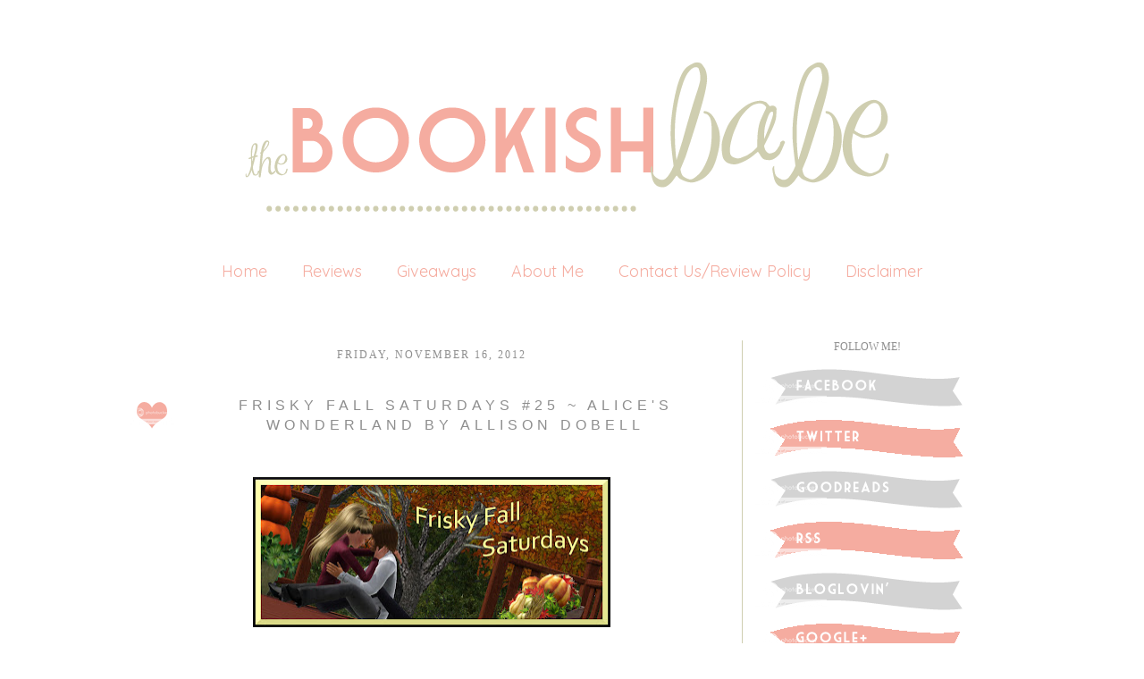

--- FILE ---
content_type: text/html; charset=UTF-8
request_url: https://thebookishbabes.blogspot.com/2012/11/frisky-fall-saturdays-25-alices.html?m=0
body_size: 25393
content:
<!DOCTYPE html>
<html class='v2' dir='ltr' xmlns='http://www.w3.org/1999/xhtml' xmlns:b='http://www.google.com/2005/gml/b' xmlns:data='http://www.google.com/2005/gml/data' xmlns:expr='http://www.google.com/2005/gml/expr'>
<head>
<link href='https://www.blogger.com/static/v1/widgets/335934321-css_bundle_v2.css' rel='stylesheet' type='text/css'/>
<meta content='IE=EmulateIE7' http-equiv='X-UA-Compatible'/>
<meta content='width=1100' name='viewport'/>
<meta content='text/html; charset=UTF-8' http-equiv='Content-Type'/>
<meta content='blogger' name='generator'/>
<link href='https://thebookishbabes.blogspot.com/favicon.ico' rel='icon' type='image/x-icon'/>
<link href='http://thebookishbabes.blogspot.com/2012/11/frisky-fall-saturdays-25-alices.html' rel='canonical'/>
<link rel="alternate" type="application/atom+xml" title="The Bookish Babe - Atom" href="https://thebookishbabes.blogspot.com/feeds/posts/default" />
<link rel="alternate" type="application/rss+xml" title="The Bookish Babe - RSS" href="https://thebookishbabes.blogspot.com/feeds/posts/default?alt=rss" />
<link rel="service.post" type="application/atom+xml" title="The Bookish Babe - Atom" href="https://www.blogger.com/feeds/3769483260772738867/posts/default" />

<link rel="alternate" type="application/atom+xml" title="The Bookish Babe - Atom" href="https://thebookishbabes.blogspot.com/feeds/8916442528246889409/comments/default" />
<!--Can't find substitution for tag [blog.ieCssRetrofitLinks]-->
<link href='https://blogger.googleusercontent.com/img/b/R29vZ2xl/AVvXsEh0N0-k72W1WVTzaXhccsNRb22zTsGmicVc5Pb4PDWxfWEryG05dEwdHarXBrXj_FhmLlg6cbENw-xwKJ2yLOiMeNL0t2pwZO1zcdDdGid9Egv2SR5qADUxDtFdaeovKC6alaZ4eDnldwKr/s400/Fall1.jpg' rel='image_src'/>
<meta content='http://thebookishbabes.blogspot.com/2012/11/frisky-fall-saturdays-25-alices.html' property='og:url'/>
<meta content='FRISKY FALL SATURDAYS #25 ~ ALICE&#39;S WONDERLAND by ALLISON DOBELL' property='og:title'/>
<meta content='A blog bringing book news and reviews.' property='og:description'/>
<meta content='https://blogger.googleusercontent.com/img/b/R29vZ2xl/AVvXsEh0N0-k72W1WVTzaXhccsNRb22zTsGmicVc5Pb4PDWxfWEryG05dEwdHarXBrXj_FhmLlg6cbENw-xwKJ2yLOiMeNL0t2pwZO1zcdDdGid9Egv2SR5qADUxDtFdaeovKC6alaZ4eDnldwKr/w1200-h630-p-k-no-nu/Fall1.jpg' property='og:image'/>
<title>The Bookish Babe: FRISKY FALL SATURDAYS #25 ~ ALICE'S WONDERLAND by ALLISON DOBELL</title>
<link href="//fonts.googleapis.com/css?family=Quicksand" rel="stylesheet" type="text/css">
<style id='page-skin-1' type='text/css'><!--
/*
-----------------------------------------------
Blogger Template Style
Name:     Maddie Love
Designer: Leanne Williamson
URL:      www.brandmebeautiful.etsy.com
----------------------------------------------- */
/* Variable definitions
====================
*/
/* Content
----------------------------------------------- */
body, .body-fauxcolumn-outer {
font: normal normal 12px Arial;
color: #8e8e8e;
background: #ffffff;
padding: 0 0 0 0;
}
html body .region-inner {
min-width: 0;
max-width: 100%;
width: auto;
}
a:link {
text-decoration:none;
color: #f5aca0;
}
a:visited {
text-decoration:none;
color: #f5aca0;
}
a:hover {
text-decoration:underline;
color: transparent;
}
.body-fauxcolumn-outer .fauxcolumn-inner {
background: transparent none repeat scroll top left;
_background-image: none;
}
.body-fauxcolumn-outer .cap-top {
position: absolute;
z-index: 1;
height: 400px;
width: 100%;
background: #ff;
}
.body-fauxcolumn-outer .cap-top .cap-left {
width: 100%;
background: transparent none repeat-x scroll top left;
_background-image: none;
}
.content-outer {
-moz-box-shadow: 0 0 0 rgba(0, 0, 0, .15);
-webkit-box-shadow: 0 0 0 rgba(0, 0, 0, .15);
-goog-ms-box-shadow: 0 0 0 #333333;
box-shadow: 0 0 0 rgba(0, 0, 0, .15);
margin-bottom: 2px;
}
.content-inner {
padding: 10px 40px;
}
.content-inner {
background-color: #ffffff;
}
/* Header
----------------------------------------------- */
.header-outer {
background: transparent none repeat-x scroll 0 -400px;
_background-image: none;
}
.Header h1 {
font: normal normal 40px Cousine;
color: #8e8e8e;
text-shadow: 0 0 0 rgba(0, 0, 0, .2);
}
.Header h1 a {
color: #8e8e8e;
}
.Header .description {
font-size: 18px;
color: #6daba4;
}
.header-inner .Header .titlewrapper {
padding: 0px 0;
}
.header-inner .Header .descriptionwrapper {
padding: 0 0;
}
#newnavbar ul li{
font-size: 100%;
font-family: verdana;
display:inline;
padding: 2px;
margin: -50px;
margin-right: 0px;
}
#newnavbar li a{
color:#ffffff;
}
#newnavbar li a:visited {
color: #ffffff;
}
#newnavbar li a:hover {
background: #ffffff;
}
/* Tabs
----------------------------------------------- */
.tabs-inner .section:first-child {
border-top: 0 solid #f6eeee;
}
.tabs-inner .section:first-child ul {
margin-top: -1px;
border-top: 0px dashed #9ea5af;
border-bottom: 0px dashed #9ea5af;
border-right: 0px solid #f6eeee;
}
.tabs-inner .widget ul {
background: #transparent none repeat-x scroll 0 -800px;
_background-image: none;
border-bottom: 0px solid #f6eeee;
margin-top: 0;
margin-left: -30px;
margin-right: -30px;
}
.tabs-inner .widget li a {
display: inline-block;
padding: .1em 1em;
font-family: 'Quicksand', sans-serif;
font-size: 18px;
font-weight: normal;
color: #f5aca0;
border-left: 0px solid #ffffff;
border-right: 0px solid #f6eeee;
}
.tabs-inner .widget li:first-child a {
border-left: none;
}
.tabs-inner .widget li.selected a, .tabs-inner .widget li a:hover {
font-family: 'Quicksand', sans-serif;
font-size: 18px;
font-weight: normal;
color: #cfceb0;
background-color: #transparent;
text-decoration: none;
}
/* Columns
----------------------------------------------- */
.main-outer {
border-top: 0 solid #f1c5c9;
}
.fauxcolumn-left-outer .fauxcolumn-inner {
border-right: 1px solid #cfceb0;
}
.fauxcolumn-right-outer .fauxcolumn-inner {
border-left: 1px solid #cfceb0;
}
/* Headings
----------------------------------------------- */
h2 {
margin: 0 0 1em 0;
font: normal normal 12px Calibri;
color: #8e8e8e;
text-transform: uppercase;
}
/* Widgets
----------------------------------------------- */
.widget .zippy {
color: #8e8e8e;
text-shadow: 2px 2px 1px rgba(0, 0, 0, .1);
}
.widget .popular-posts ul {
list-style: none;
}
/* ------------------- text ------------------- */
.widget input::-webkit-input-placeholder{
}
.widget .gsc-search-box input[type="text"]{
padding-top: 0px;
}
.FollowByEmail input[type="text"]{
}
.widget.CustomSearch, .widget.FollowByEmail{
min-height:59px;
}
.widget .gsc-search-box table{
}
.widget form table{
width:250px;
background:url(https://lh3.googleusercontent.com/blogger_img_proxy/AEn0k_tVxSYkS5scfqcXN4bIZNL0iJ5CTt4XBLCq-mUSQggKhciUmPRnTPhuqKsevhTMYRcbOrBSUHNMWwKcSzEs9pDj5mhkyapD3NAnUJcUXrQQh_3fOAXqiVg7XugC8vR-yvgAORz0BZyXTwwuYw4egANDAVQqC4PV_qO0JasDtSLKQAowel0MK3VQ4tOv9XU=s0-d) left bottom no-repeat;
height:56px;
}
}
.widget .gsc-search-box input[type="submit"]{
width:35px;height:59px;
top:0px;
background: url() center no-repeat !important;
}
table.gsc-search-box td.gsc-input {
padding-top: 16px !important;
}
.widget input[type="text"]:focus{
outline: none;
}
.widget input[type="submit"], .FollowByEmail .follow-by-email-inner .follow-by-email-submit input[type="submit"] {
background: url() center no-repeat !important;
border:none !important;
border-radius: 0 !important;
-webkit-appearance: none;
width: 55px !important;
height: 36px !important;
color:white !important;
font-size:27px !important;
cursor:pointer ;
font-weight:bold;
margin-left:0px !important;
text-align: left;
padding-left: 10px;
position:absolute;
top: 2px;
right: 0px;
overflow:hidden;
text-indent: 200px;
white-space: nowrap;
}
.widget input[type="text"]{
border: none !important;
padding:3px 0px;
width:100%;
height: 19px !important;
font-size:13px !important;
-webkit-appearance: none;
border-radius:0;
-webkit-border-radius:0px;
text-align: left;
margin-top:1px;
margin-left:24px;
background: none;
font-family: 'Julius Sans One', sans-serif;
font-weight: normal;
color: #8e8e8e;
}
.widget form table.gsc-branding{
display:none;
}
tr, table, form{
position: relative;
}
.gsc-search-box tr {
display:block;
}
.sidebar.section{
margin:0 !important;
}
/* Posts
----------------------------------------------- */
.date-header span {
background-color: transparent;
color: #8e8e8e;
font: normal normal 12px Calibri;
padding: inherit;
letter-spacing: 2px;
margin: inherit;
text-transform: uppercase;
}
h2.date-header{
text-align: center;
line-height:0.5;
margin-bottom: 30px !important;
margin-top:9px;
letter-spacing: 3px;
}
.mobile h2.date-header{
text-align: left;
}
.main-inner {
padding-top: 30px;
padding-bottom: 30px;
}
.main-inner .column-center-inner {
padding: 0 7px;
}
.main-inner .column-center-inner .section {
margin: 0 0px;
}
#main{
border-top:0px solid #000000;
}
.post {
margin: 0 0 25px 0;
}
h3.post-title{
font-family: 'Julius Sans One', sans-serif;
font-weight: normal;
font-size: 16px;
text-transform: uppercase;
letter-spacing: 5px;
text-align:center;
}
h3.post-title a, h3.post-title a:hover{
font-family: 'Julius Sans One', sans-serif;
font-weight: normal;
font-size: 16px;
letter-spacing: 3px;
text-transform: uppercase;
color: #cfceb0;
}
h3.post-title, .comments h4 {
font-family: 'Julius Sans One', sans-serif;
text-transform: uppercase;
font-weight: normal;
letter-spacing: 5px;
margin: 25px 0 0;
}
.post-body {
font-family: 'Julius Sans One', sans-serif;
font-weight: normal;
font-size: 14px;
color: #8e8e8e;
text-align: justified;
letter-spacing: 1px;
text-transform: none;
line-height:1.7;
position: relative;
}
.post-body img, .post-body .tr-caption-container, .Profile img, .Image img,
.BlogList .item-thumbnail img {
/*  padding: 2px;
background: #ffffff;
border: 1px solid #cfceb0;
-moz-box-shadow: 1px 1px 5px rgba(0, 0, 0, .1);
-webkit-box-shadow: 1px 1px 5px rgba(0, 0, 0, .1);
box-shadow: 1px 1px 5px rgba(0, 0, 0, .1);*/
}
.post-body img, .post-body .tr-caption-container {
padding: 0px;
max-width:100%;
}
.post-body .tr-caption-container {
color: #737373;
}
.post-body .tr-caption-container img {
padding: 0;
background: transparent;
border: none;
-moz-box-shadow: 0 0 0 rgba(0, 0, 0, .1);
-webkit-box-shadow: 0 0 0 rgba(0, 0, 0, .1);
box-shadow: 0 0 0 rgba(0, 0, 0, .1);
}
.post-header {
margin: 0 0 1.5em;
line-height: 1.6;
font-size: 90%;
}
.post-outer{
margin-bottom: 80px;
}
.post-footer {
margin: 20px -2px 0;
font-family: 'Julius Sans One', sans-serif;
color: #8e8e8e;
line-height: 1.6;
min-height:28px;
position: relative;
padding-top:5px;
text-transform: uppercase;
border-top:1px solid #cfceb0;
letter-spacing: 2px;
}
.post-footer a{
color:inherit;
}
#comments .comment-author {
padding-top: 1.5em;
border-top: 1px solid #cfceb0;
background-position: 0 1.5em;
}
#comments .comment-author:first-child {
padding-top: 0;
border-top: none;
}
.avatar-image-container {
margin: .2em 0 0;
}
#comments .avatar-image-container img {
border: 1px solid #cfceb0;
}
.post-comment-link{
text-align:right;
position:absolute;
top:3px;
right:0px;
}
.post-icons {
position: absolute;
left: 50%;
margin-left: 31px;
top: 3px;
}
.post-timestamp{
margin-left:0 !important;
}
.post-footer-line > *{
margin-right: 0 !important;
}
/* Comments
----------------------------------------------- */
.comments .comments-content .icon.blog-author {
background-repeat: no-repeat;
background-image: url([data-uri]);
}
.comments .comments-content .loadmore a {
border-top: 1px solid #cfceb0;
border-bottom: 1px solid #cfceb0;
}
.comments .comment-thread.inline-thread {
background-color: #ffffff;
}
.comments .continue {
border-top: 2px solid #cfceb0;
}
/* Accents
---------------------------------------------- */
.section-columns td.columns-cell {
border-left: 1px solid #cfceb0;
}
.blog-pager {
background: none!important;
}
.blog-pager-older-link, .home-link,
.blog-pager-newer-link {
background-color: #ffffff;
padding: 10px;
}
.footer-outer {
border-top: 1px solid #cfceb0;
}
/* Mobile
----------------------------------------------- */
body.mobile  {
background-size: auto;
}
.mobile .body-fauxcolumn-outer {
background: transparent none repeat scroll top left;
}
.mobile .body-fauxcolumn-outer .cap-top {
background-size: 100% auto;
}
.mobile .content-outer {
-webkit-box-shadow: 0 0 3px rgba(0, 0, 0, .15);
box-shadow: 0 0 3px rgba(0, 0, 0, .15);
padding: 0 0;
}
body.mobile .AdSense {
margin: 0 -0;
}
.mobile .tabs-inner .widget ul {
margin-left: 0;
margin-right: 0;
}
.mobile .post {
margin: 0;
}
.mobile .main-inner .column-center-inner .section {
margin: 0;
}
.mobile .date-header span {
padding: 0.1em 10px;
margin: 0 -10px;
}
.mobile h3.post-title {
margin: 0;
}
.mobile .blog-pager {
background: transparent none no-repeat scroll top center;
}
.mobile .footer-outer {
border-top: none;
}
.mobile .main-inner, .mobile .footer-inner {
background-color: #ffffff;
}
.mobile-index-contents {
color: #999999;
}
.mobile-link-button {
background-color: #6daba4;
}
.mobile-link-button a:link, .mobile-link-button a:visited {
color: #ffffff;
}
.mobile .tabs-inner .section:first-child {
border-top: none;
}
.mobile .tabs-inner .PageList .widget-content {
background-color: #f1c5c9;
color: #7b7777;
border-top: 1px solid #cfceb0;
border-bottom: 1px solid #cfceb0;
}
.mobile .tabs-inner .PageList .widget-content .pagelist-arrow {
border-left: 1px solid #cfceb0;
}
.post-body img, .post-body .tr-caption-container, .Profile img, .Image img, .BlogList .item-thumbnail img {
padding: none !important;
background: white;
border: none !important;
-moz-box-shadow: none !important;
-webkit-box-shadow: none !important;
box-shadow: none !important;
}
}.blog-pager {
background: none!important;
}#navbar-iframe
{
display: none !important;
}
#Blog1 {margin-left: -35px;} #sidebar-right-1 {margin-left: 35px;} #PageList1 {margin-bottom: 35px;}
.PageList {text-align:center !important;}
.PageList li {display:inline !important; float:none !important;}
}
--></style>
<style id='template-skin-1' type='text/css'><!--
body {
min-width: 1020px;
text-align:center;
}
.content-outer, .content-fauxcolumn-outer, .region-inner {
text-align:center;
min-width: 1020px;
max-width: 1020px;
_width: 1020px;
}
.main-inner .columns {
text-align:center;
padding-left: 0px;
padding-right: 280px;
}
.main-inner .fauxcolumn-center-outer {
left: 0px;
right: 280px;
/* IE6 does not respect left and right together */
_width: expression(this.parentNode.offsetWidth -
parseInt("0px") -
parseInt("280px") + 'px');
}
.main-inner .fauxcolumn-left-outer {
width: 0px;
}
.main-inner .fauxcolumn-right-outer {
width: 280px;
}
.main-inner .column-left-outer {
width: 0px;
right: 100%;
margin-left: -0px;
}
.main-inner .column-right-outer {
width: 280px;
margin-right: -280px;
}
#layout {
min-width: 0;
}
#layout .content-outer {
min-width: 0;
width: 800px;
}
#layout .region-inner {
min-width: 0;
width: auto;
}
--></style>
<link href='https://www.blogger.com/dyn-css/authorization.css?targetBlogID=3769483260772738867&amp;zx=1195a2c3-4bf7-48fd-b7ee-dc8ee4798999' media='none' onload='if(media!=&#39;all&#39;)media=&#39;all&#39;' rel='stylesheet'/><noscript><link href='https://www.blogger.com/dyn-css/authorization.css?targetBlogID=3769483260772738867&amp;zx=1195a2c3-4bf7-48fd-b7ee-dc8ee4798999' rel='stylesheet'/></noscript>
<meta name='google-adsense-platform-account' content='ca-host-pub-1556223355139109'/>
<meta name='google-adsense-platform-domain' content='blogspot.com'/>

</head>
<body class='loading'>
<div class='navbar no-items section' id='navbar'>
</div>
<div class='body-fauxcolumns'>
<div class='fauxcolumn-outer body-fauxcolumn-outer'>
<div class='cap-top'>
<div class='cap-left'></div>
<div class='cap-right'></div>
</div>
<div class='fauxborder-left'>
<div class='fauxborder-right'></div>
<div class='fauxcolumn-inner'>
</div>
</div>
<div class='cap-bottom'>
<div class='cap-left'></div>
<div class='cap-right'></div>
</div>
</div>
</div>
<div class='content'>
<div class='content-fauxcolumns'>
<div class='fauxcolumn-outer content-fauxcolumn-outer'>
<div class='cap-top'>
<div class='cap-left'></div>
<div class='cap-right'></div>
</div>
<div class='fauxborder-left'>
<div class='fauxborder-right'></div>
<div class='fauxcolumn-inner'>
</div>
</div>
<div class='cap-bottom'>
<div class='cap-left'></div>
<div class='cap-right'></div>
</div>
</div>
</div>
<div class='content-outer'>
<header>
<div class='header-outer'>
<div class='header-cap-top cap-top'>
<div class='cap-left'></div>
<div class='cap-right'></div>
</div>
<div class='fauxborder-left header-fauxborder-left'>
<div class='fauxborder-right header-fauxborder-right'></div>
<div class='region-inner header-inner'>
<div class='header section' id='header'><div class='widget Header' data-version='1' id='Header1'>
<div id='header-inner'>
<a href='https://thebookishbabes.blogspot.com/?m=0' style='display: block'>
<img alt='The Bookish Babe' height='252px; ' id='Header1_headerimg' src='https://blogger.googleusercontent.com/img/b/R29vZ2xl/AVvXsEjLhNXGsM2JtQcZUVYcAUAqvICviXbF8GseaIjqTeX4kOlp4T1tUP-Ya5_Ln3u-dqzo0s6HOalBkfMQ1e_kYOjgPvWZGZSMaNXMJjVEbKao1N61YdK3spJv1p2EYTNx1yKoB5TY6EZtkXAZ/s1600/blog+header.png' style='display: block' width='1020px; '/>
</a>
</div>
</div></div>
</div>
</div>
<div class='header-cap-bottom cap-bottom'>
<div class='cap-left'></div>
<div class='cap-right'></div>
</div>
</div>
</header>
<div class='content-cap-top cap-top'>
<div class='cap-left'></div>
<div class='cap-right'></div>
</div>
<div class='fauxborder-left content-fauxborder-left'>
<div class='fauxborder-right content-fauxborder-right'></div>
<div class='content-inner'>
<div class='tabs-outer'>
<div class='tabs-cap-top cap-top'>
<div class='cap-left'></div>
<div class='cap-right'></div>
</div>
<div class='fauxborder-left tabs-fauxborder-left'>
<div class='fauxborder-right tabs-fauxborder-right'></div>
<div class='region-inner tabs-inner'>
<div class='tabs section' id='crosscol'><div class='widget PageList' data-version='1' id='PageList1'>
<h2>Pages</h2>
<div class='widget-content'>
<ul>
<li><a href='https://thebookishbabes.blogspot.com/?m=0'>Home</a></li>
<li><a href='https://thebookishbabes.blogspot.com/p/reviews.html?m=0'>Reviews</a></li>
<li><a href='https://thebookishbabes.blogspot.com/p/giveaways.html?m=0'>Giveaways</a></li>
<li><a href='https://thebookishbabes.blogspot.com/p/about-me.html?m=0'>About Me</a></li>
<li><a href='https://thebookishbabes.blogspot.com/p/contact-usreview-policy.html?m=0'>Contact Us/Review Policy</a></li>
<li><a href='https://thebookishbabes.blogspot.com/p/disclaimer.html?m=0'>Disclaimer</a></li>
</ul>
<div class='clear'></div>
</div>
</div></div>
<div class='tabs no-items section' id='crosscol-overflow'></div>
</div>
</div>
<div class='tabs-cap-bottom cap-bottom'>
<div class='cap-left'></div>
<div class='cap-right'></div>
</div>
</div>
<div class='main-outer'>
<div class='main-cap-top cap-top'>
<div class='cap-left'></div>
<div class='cap-right'></div>
</div>
<div class='fauxborder-left main-fauxborder-left'>
<div class='fauxborder-right main-fauxborder-right'></div>
<div class='region-inner main-inner'>
<div class='columns fauxcolumns'>
<div class='fauxcolumn-outer fauxcolumn-center-outer'>
<div class='cap-top'>
<div class='cap-left'></div>
<div class='cap-right'></div>
</div>
<div class='fauxborder-left'>
<div class='fauxborder-right'></div>
<div class='fauxcolumn-inner'>
</div>
</div>
<div class='cap-bottom'>
<div class='cap-left'></div>
<div class='cap-right'></div>
</div>
</div>
<div class='fauxcolumn-outer fauxcolumn-left-outer'>
<div class='cap-top'>
<div class='cap-left'></div>
<div class='cap-right'></div>
</div>
<div class='fauxborder-left'>
<div class='fauxborder-right'></div>
<div class='fauxcolumn-inner'>
</div>
</div>
<div class='cap-bottom'>
<div class='cap-left'></div>
<div class='cap-right'></div>
</div>
</div>
<div class='fauxcolumn-outer fauxcolumn-right-outer'>
<div class='cap-top'>
<div class='cap-left'></div>
<div class='cap-right'></div>
</div>
<div class='fauxborder-left'>
<div class='fauxborder-right'></div>
<div class='fauxcolumn-inner'>
</div>
</div>
<div class='cap-bottom'>
<div class='cap-left'></div>
<div class='cap-right'></div>
</div>
</div>
<!-- corrects IE6 width calculation -->
<div class='columns-inner'>
<div class='column-center-outer'>
<div class='column-center-inner'>
<div class='main section' id='main'><div class='widget Blog' data-version='1' id='Blog1'>
<div class='blog-posts hfeed'>
<!--Can't find substitution for tag [defaultAdStart]-->

          <div class="date-outer">
        
<h2 class='date-header'><span>Friday, November 16, 2012</span></h2>

          <div class="date-posts">
        
<div class='post-outer'>
<div class='post hentry'>
<a name='8916442528246889409'></a>
<table><tr>
<td class='ssybyposttitle'>
<img src="https://lh3.googleusercontent.com/blogger_img_proxy/AEn0k_sNAnL9VaAFvT8ISPF5YrFWfwtniY5OHY8Ri2gRVkVVnB_A5XmsVeD_Agi5PIKx5CaUwDsDyWAp7dQcZS2T1b4wsgdU4VvqCBCBnT0XL0Btw5AEHuAHQyButCdRnphwkyrCdJlTUABL03AUlAz3FCUcy0e4prOPrH4eEbKr9TJrmtla2MqrfOGOjoj7NQ=s0-d"></td>
<td><h3 class='post-title entry-title'>
FRISKY FALL SATURDAYS #25 ~ ALICE'S WONDERLAND by ALLISON DOBELL
</h3>
</td>
</tr></table>
<style>
       h3.post-title {
       margin: 0px !important;
       }
     </style>
<div class='post-header'>
<div class='post-header-line-1'></div>
</div>
<div class='post-body entry-content' id='post-body-8916442528246889409' itemprop='articleBody'>
<br />
<div class="separator" style="clear: both; text-align: center;">
<a href="//www.blogger.com/goog_564637724" imageanchor="1" style="margin-left: 1em; margin-right: 1em;"><img border="0" height="168" src="https://blogger.googleusercontent.com/img/b/R29vZ2xl/AVvXsEh0N0-k72W1WVTzaXhccsNRb22zTsGmicVc5Pb4PDWxfWEryG05dEwdHarXBrXj_FhmLlg6cbENw-xwKJ2yLOiMeNL0t2pwZO1zcdDdGid9Egv2SR5qADUxDtFdaeovKC6alaZ4eDnldwKr/s400/Fall1.jpg" width="400" /></a></div>
<span style="font-family: Comic Sans MS; font-size: small;"></span><br />
Summer is over, but just because the temperature is dropping, doesn't mean we 
have to stop reading scorching hot books! Frisky Fall Saturdays is our new 
weekly post created by The Autumn Review, The Bookish Babe, Hackaroo's Reviews, 
and Sim-Sational-Books. Feel free to join in. (let us know so we can add a link 
to your post) As those leaves start piling up in the yard, ignore them and pick 
up a sexy book!<br />
<br />
<a href="http://www.autumnreview.com/"><span style="color: #f40067;">The Autumn 
Review</span></a><br />
<a href="http://sim-sational-books.blogspot.com/"><span style="color: #f40067;">Sim-Sational 
Books</span></a><br />
<a href="http://hackaroosreviews.wordpress.com/"><span style="color: #f40067;">Hackaroo's 
Reviews</span></a><br />
<a href="http://pnrurbanfantasyreviews.blogspot.com/"><span style="color: #f40067;">Paranormal 
and Urban Fantasy Reviews</span></a><br />
<br />
<span class="messageBody"></span><strong>**The books featured on FRISKY FALL SATURDAYS 
are for adults. If you are under 18 years of age, or do not like smexy books, 
please stop here. **</strong> <br />
<br />
<a href="http://d.gr-assets.com/books/1349887853l/15851937.jpg" imageanchor="1" style="clear: left; float: left; margin-bottom: 1em; margin-right: 1em;"><img alt="Alice&#39;s Wonderland" border="0" id="coverImage" src="https://lh3.googleusercontent.com/blogger_img_proxy/AEn0k_ssLeBIUVN810XRP94vH9avv3Xs70uOdJbflspWrcVvM5vMEoVuc4WbHDSneYiw0vmIkl0jHonY2PrzCVH--oN7bMmguhGIsNY3L4b1rIpS1XCVDhAfwZ6Y=s0-d"></a><strong>Series: </strong>N/A<br />
<strong>Genre: </strong>Erotica<br />
<strong>Publisher: </strong>Avon Red<br />
<strong>Publication Date: </strong>11/6/12<br />
<strong>Format: </strong>eARC<br />
<strong>Pages: </strong>100<br />
<strong>Source: </strong>Received from publisher<br />
<br />
<br />
<blockquote class="tr_bq">
<span id="freeText13161504439726316741">If you like Fifty Shades of Grey and Lisa Marie Rice, you'll love Alice's Wonderland.<br /><br />When journalist and notorious womanizer Flynn O'Grady publicly mocks Alice Mitchell's erotic luxury goods website, the game is on. Determined to change his mind about sex toys and the people who use them, Alice decides to wrap her high-end silken blindfold over his eyes and teach him a thing or two. They soon find themselves locked in a game where Alice must step up the spice night after night as, one by one, Flynn's defenses crumble. To win, she must prove to Flynn that changing the routine, rather than the partner, can be the greatest adventure of all&#8230;</span><br />
<div class="separator" style="clear: both; text-align: center;">
<a href="http://www.goodreads.com/book/show/15851937-alice-s-wonderland"><img border="0" src="https://blogger.googleusercontent.com/img/b/R29vZ2xl/AVvXsEimqgg6pUqb8Iboppwq3-4w8i7c6pgbg5jNzM-mKMFM6GdbKw1rBPIC36DBtzK0wlM826UVP4UP8OUJgz5Hl4WHc5S2KwiiVgCBA_5LuZhN-RsTpW-EkZt7raE3VLfpW5dTBjNNJ0WPXCY_/s1600/goodreads-badge-add-38px%5B1%5D%5B1%5D.jpg" /></a></div>
<br /></blockquote>
<em>Alice's Wonderland</em> was a&nbsp;good story, but honestly, I don't feel as if&nbsp;I have a lot to say about it. I really enjoyed the&nbsp;fact that&nbsp;it takes place in Australia, with the mc the owner of a lucrative sex toy business.<br />
<br />
As far&nbsp;as the characters go, I really liked&nbsp;Alice. She&nbsp;was a strong, independent woman who is control and proud of her brazen sexuality. She doesn't allow anyone to make her feel ashamed or inferior about&nbsp;her business, even journalist Flynn O'Grady. Flynn was... okay. He started out strong and I was sure I would be all hot and heavy for him, he's a sexy Australian&nbsp;sufer, for crying out loud.&nbsp;But for some&nbsp;reason, maybe because he's&nbsp;wound so tightly, he just didn't hit the mark. That's okay, though. It takes all types to make the world go 'round. <br />
<br />
<em>Alice's Wonderland</em> started out very, very naughty. That Alice, she&nbsp;has some wicked tricks up her sleeve, and I like that. The cat and mouse game she and Flynn play was so fun and so sexy. Sadly, the second half of the book dealt more with the affairs of the heart than sins of the flesh. However, that aspect is appealing to those looking for more emotional than physical substance in their books. <br />
<br />
Looking for a fun, flirty escape? <em>Alice's Wonderland</em> could be the book for you.<br />
<br />
<br />
<strong>Favorite Quote:</strong><br />
<strong></strong><br />
<strong>&nbsp; </strong>"Still, while Alice didn't agree with the raunch culture that prevailed at Hi Ho Silver, she'd defend (with one of their cheap dildos raised high) the right of any woman to take on a Tickler, Rabbit, or Climax Gem in the privacy of their own home."&nbsp;&nbsp; <span style="font-size: x-small;">(eARC, 2%)</span><br />
<br />
<strong>You can purchase&nbsp;<em>Alice's&nbsp;Wonderland</em>&nbsp;at:</strong><br />
<a href="http://www.amazon.com/Alices-Wonderland-Allison-Dobell/dp/006224258X/ref=sr_1_1?ie=UTF8&amp;qid=1352481900&amp;sr=8-1&amp;keywords=ALLISON+DOBELL">Amazon</a>&nbsp; |&nbsp; <a href="http://www.barnesandnoble.com/w/alices-wonderland-allison-dobell/1112680217?ean=9780062242587">Barnes &amp; Noble</a>&nbsp; <br />
<br />
<br />
<center>
<a href="http://photobucket.com/" target="_blank"><img alt="Photobucket" border="0" src="https://lh3.googleusercontent.com/blogger_img_proxy/AEn0k_sppO4UJFvfz_gPcAby_FiLjiqW9glGL6YUViH5HYutgdQhUQD12PUBOZqUxD3WaIq9r4mAv-IIvglDj5FUGG0zrmqotjIioLb1kkz2lpPXHplvn_PZmsr_m_E-lp1XcopzVkM17trIePIOn1RgC30=s0-d"></a></center>
<div style='clear: both;'></div>
</div>
<div class='post-footer'>
<div style='float:left; width:100%; margin-top: -10px;'>
<div class='addthis_toolbox addthis_default_style ' style='width: 700px;'>
<div class='addthis_toolbox'>
<div class='custom_images'>
<a class='addthis_button_share'><img alt="Share this Post" border="0" src="https://lh3.googleusercontent.com/blogger_img_proxy/AEn0k_ty713Z4b5611L39Mypi1KCZrms_sEkjumNVr4WffFtVcfIw9194gtxWatoRnk6gUN3F1OA56MQpx16DOIRciYu4BuxWqoZk8KILhGUGRLf4kBj9WXcOLA608yllM2cpIXNTDiZxXAhRbkRnS9vFQAglVH4yrofAAA-qktqvYHaQi4mnnNGjRRUhxkw=s0-d"></a>
<a class='addthis_button_facebook'><img alt="Share to Facebook" border="0" height="32" src="https://lh3.googleusercontent.com/blogger_img_proxy/[base64]s0-d" width="100"></a>
<a class='addthis_button_twitter'><img alt="Share to Twitter" border="0" height="32" src="https://lh3.googleusercontent.com/blogger_img_proxy/[base64]s0-d" width="100"></a>
<a class='addthis_button_email'><img alt="Email This" border="0" height="32" src="https://lh3.googleusercontent.com/blogger_img_proxy/[base64]s0-d" width="100"></a>
<a class='addthis_button_pinterest_share'><img alt="Pin This" border="0" height="32" src="https://lh3.googleusercontent.com/blogger_img_proxy/[base64]s0-d" width="100"></a>
</div>
</div>
</div>
</div>
<script type='text/javascript'>var addthis_config = {"data_track_addressbar":true};</script>
<script src='//s7.addthis.com/js/300/addthis_widget.js#pubid=ra-511bbe8405a64ebd' type='text/javascript'></script>
<div class='post-footer-line post-footer-line-1'><span class='post-author vcard'>
Posted by
<span class='fn'>
<a href='https://www.blogger.com/profile/08355438390442316391' itemprop='author' rel='author' title='author profile'>
Unknown
</a>
</span>
</span>
<span class='post-timestamp'>
at
<a class='timestamp-link' href='https://thebookishbabes.blogspot.com/2012/11/frisky-fall-saturdays-25-alices.html?m=0' itemprop='url' rel='bookmark' title='permanent link'><abbr class='published' itemprop='datePublished' title='2012-11-16T21:59:00-08:00'>9:59&#8239;PM</abbr></a>
</span>
<span class='post-comment-link'>
</span>
<span class='post-icons'>
<span class='item-control blog-admin pid-1913420730'>
<a href='https://www.blogger.com/post-edit.g?blogID=3769483260772738867&postID=8916442528246889409&from=pencil' title='Edit Post'>
<img alt="" class="icon-action" height="18" src="//img2.blogblog.com/img/icon18_edit_allbkg.gif" width="18">
</a>
</span>
</span>
<div class='post-share-buttons goog-inline-block'>
<a class='goog-inline-block share-button sb-email' href='https://www.blogger.com/share-post.g?blogID=3769483260772738867&postID=8916442528246889409&target=email' target='_blank' title='Email This'><span class='share-button-link-text'>Email This</span></a><a class='goog-inline-block share-button sb-blog' href='https://www.blogger.com/share-post.g?blogID=3769483260772738867&postID=8916442528246889409&target=blog' onclick='window.open(this.href, "_blank", "height=270,width=475"); return false;' target='_blank' title='BlogThis!'><span class='share-button-link-text'>BlogThis!</span></a><a class='goog-inline-block share-button sb-twitter' href='https://www.blogger.com/share-post.g?blogID=3769483260772738867&postID=8916442528246889409&target=twitter' target='_blank' title='Share to X'><span class='share-button-link-text'>Share to X</span></a><a class='goog-inline-block share-button sb-facebook' href='https://www.blogger.com/share-post.g?blogID=3769483260772738867&postID=8916442528246889409&target=facebook' onclick='window.open(this.href, "_blank", "height=430,width=640"); return false;' target='_blank' title='Share to Facebook'><span class='share-button-link-text'>Share to Facebook</span></a>
</div>
</div>
<div class='post-footer-line post-footer-line-2'><span class='post-labels'>
Labels:
<a href='https://thebookishbabes.blogspot.com/search/label/Alice%27s%20Wonderland?m=0' rel='tag'>Alice&#39;s Wonderland</a>,
<a href='https://thebookishbabes.blogspot.com/search/label/Allison%20Dobell?m=0' rel='tag'>Allison Dobell</a>,
<a href='https://thebookishbabes.blogspot.com/search/label/Avon%20Red?m=0' rel='tag'>Avon Red</a>,
<a href='https://thebookishbabes.blogspot.com/search/label/Book%20Review?m=0' rel='tag'>Book Review</a>,
<a href='https://thebookishbabes.blogspot.com/search/label/erotica?m=0' rel='tag'>erotica</a>,
<a href='https://thebookishbabes.blogspot.com/search/label/Frisky%20Fall%20Saturdays?m=0' rel='tag'>Frisky Fall Saturdays</a>
</span>
</div>
<div class='post-footer-line post-footer-line-3'><span class='post-location'>
</span>
</div>
</div>
</div>
<div class='comments' id='comments'>
<a name='comments'></a>
<h4>10 comments:</h4>
<div class='comments-content'>
<script async='async' src='' type='text/javascript'></script>
<script type='text/javascript'>
    (function() {
      var items = null;
      var msgs = null;
      var config = {};

// <![CDATA[
      var cursor = null;
      if (items && items.length > 0) {
        cursor = parseInt(items[items.length - 1].timestamp) + 1;
      }

      var bodyFromEntry = function(entry) {
        if (entry.gd$extendedProperty) {
          for (var k in entry.gd$extendedProperty) {
            if (entry.gd$extendedProperty[k].name == 'blogger.contentRemoved') {
              return '<span class="deleted-comment">' + entry.content.$t + '</span>';
            }
          }
        }
        return entry.content.$t;
      }

      var parse = function(data) {
        cursor = null;
        var comments = [];
        if (data && data.feed && data.feed.entry) {
          for (var i = 0, entry; entry = data.feed.entry[i]; i++) {
            var comment = {};
            // comment ID, parsed out of the original id format
            var id = /blog-(\d+).post-(\d+)/.exec(entry.id.$t);
            comment.id = id ? id[2] : null;
            comment.body = bodyFromEntry(entry);
            comment.timestamp = Date.parse(entry.published.$t) + '';
            if (entry.author && entry.author.constructor === Array) {
              var auth = entry.author[0];
              if (auth) {
                comment.author = {
                  name: (auth.name ? auth.name.$t : undefined),
                  profileUrl: (auth.uri ? auth.uri.$t : undefined),
                  avatarUrl: (auth.gd$image ? auth.gd$image.src : undefined)
                };
              }
            }
            if (entry.link) {
              if (entry.link[2]) {
                comment.link = comment.permalink = entry.link[2].href;
              }
              if (entry.link[3]) {
                var pid = /.*comments\/default\/(\d+)\?.*/.exec(entry.link[3].href);
                if (pid && pid[1]) {
                  comment.parentId = pid[1];
                }
              }
            }
            comment.deleteclass = 'item-control blog-admin';
            if (entry.gd$extendedProperty) {
              for (var k in entry.gd$extendedProperty) {
                if (entry.gd$extendedProperty[k].name == 'blogger.itemClass') {
                  comment.deleteclass += ' ' + entry.gd$extendedProperty[k].value;
                } else if (entry.gd$extendedProperty[k].name == 'blogger.displayTime') {
                  comment.displayTime = entry.gd$extendedProperty[k].value;
                }
              }
            }
            comments.push(comment);
          }
        }
        return comments;
      };

      var paginator = function(callback) {
        if (hasMore()) {
          var url = config.feed + '?alt=json&v=2&orderby=published&reverse=false&max-results=50';
          if (cursor) {
            url += '&published-min=' + new Date(cursor).toISOString();
          }
          window.bloggercomments = function(data) {
            var parsed = parse(data);
            cursor = parsed.length < 50 ? null
                : parseInt(parsed[parsed.length - 1].timestamp) + 1
            callback(parsed);
            window.bloggercomments = null;
          }
          url += '&callback=bloggercomments';
          var script = document.createElement('script');
          script.type = 'text/javascript';
          script.src = url;
          document.getElementsByTagName('head')[0].appendChild(script);
        }
      };
      var hasMore = function() {
        return !!cursor;
      };
      var getMeta = function(key, comment) {
        if ('iswriter' == key) {
          var matches = !!comment.author
              && comment.author.name == config.authorName
              && comment.author.profileUrl == config.authorUrl;
          return matches ? 'true' : '';
        } else if ('deletelink' == key) {
          return config.baseUri + '/delete-comment.g?blogID='
               + config.blogId + '&postID=' + comment.id;
        } else if ('deleteclass' == key) {
          return comment.deleteclass;
        }
        return '';
      };

      var replybox = null;
      var replyUrlParts = null;
      var replyParent = undefined;

      var onReply = function(commentId, domId) {
        if (replybox == null) {
          // lazily cache replybox, and adjust to suit this style:
          replybox = document.getElementById('comment-editor');
          if (replybox != null) {
            replybox.height = '250px';
            replybox.style.display = 'block';
            replyUrlParts = replybox.src.split('#');
          }
        }
        if (replybox && (commentId !== replyParent)) {
          document.getElementById(domId).insertBefore(replybox, null);
          replybox.src = replyUrlParts[0]
              + (commentId ? '&parentID=' + commentId : '')
              + '#' + replyUrlParts[1];
          replyParent = commentId;
        }
      };

      var hash = (window.location.hash || '#').substring(1);
      var startThread, targetComment;
      if (/^comment-form_/.test(hash)) {
        startThread = hash.substring('comment-form_'.length);
      } else if (/^c[0-9]+$/.test(hash)) {
        targetComment = hash.substring(1);
      }

      // Configure commenting API:
      var configJso = {
        'maxDepth': config.maxThreadDepth
      };
      var provider = {
        'id': config.postId,
        'data': items,
        'loadNext': paginator,
        'hasMore': hasMore,
        'getMeta': getMeta,
        'onReply': onReply,
        'rendered': true,
        'initComment': targetComment,
        'initReplyThread': startThread,
        'config': configJso,
        'messages': msgs
      };

      var render = function() {
        if (window.goog && window.goog.comments) {
          var holder = document.getElementById('comment-holder');
          window.goog.comments.render(holder, provider);
        }
      };

      // render now, or queue to render when library loads:
      if (window.goog && window.goog.comments) {
        render();
      } else {
        window.goog = window.goog || {};
        window.goog.comments = window.goog.comments || {};
        window.goog.comments.loadQueue = window.goog.comments.loadQueue || [];
        window.goog.comments.loadQueue.push(render);
      }
    })();
// ]]>
  </script>
<div id='comment-holder'>
<div class="comment-thread toplevel-thread"><ol id="top-ra"><li class="comment" id="c7024080457699813411"><div class="avatar-image-container"><img src="//blogger.googleusercontent.com/img/b/R29vZ2xl/AVvXsEia2WPuCdU0MiZKZOSahprlP4PX8_uGI8LymJo4FXqWZFKy9ZkS_sylQ-bC4AWuTnKmbIrQ8KLouSJee8lz7bg8BsqXHaqnyOUbUP3tsyygqoYUJRAkdCELfdH4tvJ5H_Y/s45-c/fantasy-girl---swing-wallpapers_15010_1920x1200.jpg" alt=""/></div><div class="comment-block"><div class="comment-header"><cite class="user"><a href="https://www.blogger.com/profile/12864904423643048596" rel="nofollow">Silverlight</a></cite><span class="icon user "></span><span class="datetime secondary-text"><a rel="nofollow" href="https://thebookishbabes.blogspot.com/2012/11/frisky-fall-saturdays-25-alices.html?showComment=1353153891357&amp;m=0#c7024080457699813411">November 17, 2012 at 4:04&#8239;AM</a></span></div><p class="comment-content">I haven&#39;t heard of this one, but that cat and mouse game seems smexy! Sometimes I feel like reading all smexy and other times I crave emotion. My smexy read this week didn&#39;t really hit the mark for me, either....it was just ok.</p><span class="comment-actions secondary-text"><a class="comment-reply" target="_self" data-comment-id="7024080457699813411">Reply</a><span class="item-control blog-admin blog-admin pid-698372712"><a target="_self" href="https://www.blogger.com/comment/delete/3769483260772738867/7024080457699813411">Delete</a></span></span></div><div class="comment-replies"><div id="c7024080457699813411-rt" class="comment-thread inline-thread hidden"><span class="thread-toggle thread-expanded"><span class="thread-arrow"></span><span class="thread-count"><a target="_self">Replies</a></span></span><ol id="c7024080457699813411-ra" class="thread-chrome thread-expanded"><div></div><div id="c7024080457699813411-continue" class="continue"><a class="comment-reply" target="_self" data-comment-id="7024080457699813411">Reply</a></div></ol></div></div><div class="comment-replybox-single" id="c7024080457699813411-ce"></div></li><li class="comment" id="c4420338664655944831"><div class="avatar-image-container"><img src="//www.blogger.com/img/blogger_logo_round_35.png" alt=""/></div><div class="comment-block"><div class="comment-header"><cite class="user"><a href="https://www.blogger.com/profile/00897614941710495406" rel="nofollow">Wordsmith Publicity</a></cite><span class="icon user "></span><span class="datetime secondary-text"><a rel="nofollow" href="https://thebookishbabes.blogspot.com/2012/11/frisky-fall-saturdays-25-alices.html?showComment=1353159098278&amp;m=0#c4420338664655944831">November 17, 2012 at 5:31&#8239;AM</a></span></div><p class="comment-content">Love this: &quot;affairs of the heart than sins of the flesh.&quot; I had high hopes. I may still check it out sometime. </p><span class="comment-actions secondary-text"><a class="comment-reply" target="_self" data-comment-id="4420338664655944831">Reply</a><span class="item-control blog-admin blog-admin pid-1177386614"><a target="_self" href="https://www.blogger.com/comment/delete/3769483260772738867/4420338664655944831">Delete</a></span></span></div><div class="comment-replies"><div id="c4420338664655944831-rt" class="comment-thread inline-thread hidden"><span class="thread-toggle thread-expanded"><span class="thread-arrow"></span><span class="thread-count"><a target="_self">Replies</a></span></span><ol id="c4420338664655944831-ra" class="thread-chrome thread-expanded"><div></div><div id="c4420338664655944831-continue" class="continue"><a class="comment-reply" target="_self" data-comment-id="4420338664655944831">Reply</a></div></ol></div></div><div class="comment-replybox-single" id="c4420338664655944831-ce"></div></li><li class="comment" id="c5856447631506374682"><div class="avatar-image-container"><img src="//blogger.googleusercontent.com/img/b/R29vZ2xl/AVvXsEiJ6Whysop1xtC3IK9rPxmG4hGzIrJ_nETMgN_3VZw8lFe3yWAKrarRoejbKQbuf6GRMWQEP8zB04eejn0pyu6HFwBZ82A55WaxR_wEJItLL1CDBWcyEYtJi5MxSpAAig/s45-c/*" alt=""/></div><div class="comment-block"><div class="comment-header"><cite class="user"><a href="https://www.blogger.com/profile/09669564557768319285" rel="nofollow">Amy</a></cite><span class="icon user "></span><span class="datetime secondary-text"><a rel="nofollow" href="https://thebookishbabes.blogspot.com/2012/11/frisky-fall-saturdays-25-alices.html?showComment=1353165452352&amp;m=0#c5856447631506374682">November 17, 2012 at 7:17&#8239;AM</a></span></div><p class="comment-content">This one sounds interesting, but it&#39;s too bad that it goes from steamy to more of a mental thing. Great review hon!!</p><span class="comment-actions secondary-text"><a class="comment-reply" target="_self" data-comment-id="5856447631506374682">Reply</a><span class="item-control blog-admin blog-admin pid-1955678121"><a target="_self" href="https://www.blogger.com/comment/delete/3769483260772738867/5856447631506374682">Delete</a></span></span></div><div class="comment-replies"><div id="c5856447631506374682-rt" class="comment-thread inline-thread hidden"><span class="thread-toggle thread-expanded"><span class="thread-arrow"></span><span class="thread-count"><a target="_self">Replies</a></span></span><ol id="c5856447631506374682-ra" class="thread-chrome thread-expanded"><div></div><div id="c5856447631506374682-continue" class="continue"><a class="comment-reply" target="_self" data-comment-id="5856447631506374682">Reply</a></div></ol></div></div><div class="comment-replybox-single" id="c5856447631506374682-ce"></div></li><li class="comment" id="c2394168246806848395"><div class="avatar-image-container"><img src="//blogger.googleusercontent.com/img/b/R29vZ2xl/AVvXsEhGZKHU42zlGR6mIOgpOxKknqn-Kd6lIXjuYcrPPxbr_b1lYQBoxGZRO3_gAAOzq67P_0EauZkPCRLNKaaX9lLaDpcmqoc0_JbU4QzY2SGkyi_RlHXOKoPcibXQleRj/s45-c/*" alt=""/></div><div class="comment-block"><div class="comment-header"><cite class="user"><a href="https://www.blogger.com/profile/16682335183798720529" rel="nofollow">Rachel</a></cite><span class="icon user "></span><span class="datetime secondary-text"><a rel="nofollow" href="https://thebookishbabes.blogspot.com/2012/11/frisky-fall-saturdays-25-alices.html?showComment=1353176164846&amp;m=0#c2394168246806848395">November 17, 2012 at 10:16&#8239;AM</a></span></div><p class="comment-content">I like the emotional aspect to romance and smutty books, so maybe this would be my type of book. It sounds like Alice is more of the take charge girl behind closed doors and I don&#39;t know that I like that. Sorry this wasn&#39;t exactly what you were hoping for Andrea. Thanks for the honest and helpful review. :)</p><span class="comment-actions secondary-text"><a class="comment-reply" target="_self" data-comment-id="2394168246806848395">Reply</a><span class="item-control blog-admin blog-admin pid-1713387396"><a target="_self" href="https://www.blogger.com/comment/delete/3769483260772738867/2394168246806848395">Delete</a></span></span></div><div class="comment-replies"><div id="c2394168246806848395-rt" class="comment-thread inline-thread hidden"><span class="thread-toggle thread-expanded"><span class="thread-arrow"></span><span class="thread-count"><a target="_self">Replies</a></span></span><ol id="c2394168246806848395-ra" class="thread-chrome thread-expanded"><div></div><div id="c2394168246806848395-continue" class="continue"><a class="comment-reply" target="_self" data-comment-id="2394168246806848395">Reply</a></div></ol></div></div><div class="comment-replybox-single" id="c2394168246806848395-ce"></div></li><li class="comment" id="c2172485489809075578"><div class="avatar-image-container"><img src="//www.blogger.com/img/blogger_logo_round_35.png" alt=""/></div><div class="comment-block"><div class="comment-header"><cite class="user"><a href="https://www.blogger.com/profile/02649532121775064262" rel="nofollow">Val</a></cite><span class="icon user "></span><span class="datetime secondary-text"><a rel="nofollow" href="https://thebookishbabes.blogspot.com/2012/11/frisky-fall-saturdays-25-alices.html?showComment=1353176434092&amp;m=0#c2172485489809075578">November 17, 2012 at 10:20&#8239;AM</a></span></div><p class="comment-content">Hmmm...you had me at Australian surfer but then you lost me at wound tight.  Oh well, not every book is for everyone!<br><br>Valerie</p><span class="comment-actions secondary-text"><a class="comment-reply" target="_self" data-comment-id="2172485489809075578">Reply</a><span class="item-control blog-admin blog-admin pid-378523322"><a target="_self" href="https://www.blogger.com/comment/delete/3769483260772738867/2172485489809075578">Delete</a></span></span></div><div class="comment-replies"><div id="c2172485489809075578-rt" class="comment-thread inline-thread hidden"><span class="thread-toggle thread-expanded"><span class="thread-arrow"></span><span class="thread-count"><a target="_self">Replies</a></span></span><ol id="c2172485489809075578-ra" class="thread-chrome thread-expanded"><div></div><div id="c2172485489809075578-continue" class="continue"><a class="comment-reply" target="_self" data-comment-id="2172485489809075578">Reply</a></div></ol></div></div><div class="comment-replybox-single" id="c2172485489809075578-ce"></div></li><li class="comment" id="c5862567376060614400"><div class="avatar-image-container"><img src="//blogger.googleusercontent.com/img/b/R29vZ2xl/AVvXsEjbgXoamwj9Wr1QXAI6hhzqylMC2w7rBWH_imhJL0CALpaWcdOE535IW_Rl9JqZXBRKHiGNG8Lylow0fzRmyBa8SDZ9-A59JhKudyjDrpW451RWOITdSSRMWGTjJ5HOM8w/s45-c/*" alt=""/></div><div class="comment-block"><div class="comment-header"><cite class="user"><a href="https://www.blogger.com/profile/08018346890745799622" rel="nofollow">A Belle&#8217;s Tales</a></cite><span class="icon user "></span><span class="datetime secondary-text"><a rel="nofollow" href="https://thebookishbabes.blogspot.com/2012/11/frisky-fall-saturdays-25-alices.html?showComment=1353177439128&amp;m=0#c5862567376060614400">November 17, 2012 at 10:37&#8239;AM</a></span></div><p class="comment-content">I just LOVE these &#39;Frisky Fall Saturdays&#39; posts!  I&#39;m on the fence with this one - it says in the synopsis &quot;if you like Fifty Shades...&quot; and I did not. I love the cover, but I wish this had been a better read for you.  Thanks for sharing, and have a fabulous weekend!</p><span class="comment-actions secondary-text"><a class="comment-reply" target="_self" data-comment-id="5862567376060614400">Reply</a><span class="item-control blog-admin blog-admin pid-1712627515"><a target="_self" href="https://www.blogger.com/comment/delete/3769483260772738867/5862567376060614400">Delete</a></span></span></div><div class="comment-replies"><div id="c5862567376060614400-rt" class="comment-thread inline-thread hidden"><span class="thread-toggle thread-expanded"><span class="thread-arrow"></span><span class="thread-count"><a target="_self">Replies</a></span></span><ol id="c5862567376060614400-ra" class="thread-chrome thread-expanded"><div></div><div id="c5862567376060614400-continue" class="continue"><a class="comment-reply" target="_self" data-comment-id="5862567376060614400">Reply</a></div></ol></div></div><div class="comment-replybox-single" id="c5862567376060614400-ce"></div></li><li class="comment" id="c2861850932650474210"><div class="avatar-image-container"><img src="//blogger.googleusercontent.com/img/b/R29vZ2xl/AVvXsEi13RQkZHzpFlDnLdYwNdFQVyzH-3BwM2-atmrLnQ9DYaay9WRjuXHPNGuRccnL0ZxbtOEIiLZ05BtJkj5xBaOxrTKrOREv3nMUUD7n4Q4JjBCnhQp_PV0RhcJwcc0Q2L0/s45-c/ProfileBadge.png" alt=""/></div><div class="comment-block"><div class="comment-header"><cite class="user"><a href="https://www.blogger.com/profile/13958940283330319507" rel="nofollow">Karen</a></cite><span class="icon user "></span><span class="datetime secondary-text"><a rel="nofollow" href="https://thebookishbabes.blogspot.com/2012/11/frisky-fall-saturdays-25-alices.html?showComment=1353184409415&amp;m=0#c2861850932650474210">November 17, 2012 at 12:33&#8239;PM</a></span></div><p class="comment-content">That&#39;s kind of sad - how can an Australian surfer dude not be super sexy? Oh well.<br><br>I do like a balance of affairs of the heart vs sins of the flesh in my erotica but this still doesn&#39;t sound like the book for me.<br><br>But as you said - it tales all types so I&#39;m sure this book will work for a lot of people.</p><span class="comment-actions secondary-text"><a class="comment-reply" target="_self" data-comment-id="2861850932650474210">Reply</a><span class="item-control blog-admin blog-admin pid-400219257"><a target="_self" href="https://www.blogger.com/comment/delete/3769483260772738867/2861850932650474210">Delete</a></span></span></div><div class="comment-replies"><div id="c2861850932650474210-rt" class="comment-thread inline-thread hidden"><span class="thread-toggle thread-expanded"><span class="thread-arrow"></span><span class="thread-count"><a target="_self">Replies</a></span></span><ol id="c2861850932650474210-ra" class="thread-chrome thread-expanded"><div></div><div id="c2861850932650474210-continue" class="continue"><a class="comment-reply" target="_self" data-comment-id="2861850932650474210">Reply</a></div></ol></div></div><div class="comment-replybox-single" id="c2861850932650474210-ce"></div></li><li class="comment" id="c44498798427723275"><div class="avatar-image-container"><img src="//www.blogger.com/img/blogger_logo_round_35.png" alt=""/></div><div class="comment-block"><div class="comment-header"><cite class="user"><a href="https://www.blogger.com/profile/08391586235553306506" rel="nofollow">LoveOfBooks</a></cite><span class="icon user "></span><span class="datetime secondary-text"><a rel="nofollow" href="https://thebookishbabes.blogspot.com/2012/11/frisky-fall-saturdays-25-alices.html?showComment=1353207051337&amp;m=0#c44498798427723275">November 17, 2012 at 6:50&#8239;PM</a></span></div><p class="comment-content">I just want to read the part about the cat and mouse game :D</p><span class="comment-actions secondary-text"><a class="comment-reply" target="_self" data-comment-id="44498798427723275">Reply</a><span class="item-control blog-admin blog-admin pid-351386350"><a target="_self" href="https://www.blogger.com/comment/delete/3769483260772738867/44498798427723275">Delete</a></span></span></div><div class="comment-replies"><div id="c44498798427723275-rt" class="comment-thread inline-thread hidden"><span class="thread-toggle thread-expanded"><span class="thread-arrow"></span><span class="thread-count"><a target="_self">Replies</a></span></span><ol id="c44498798427723275-ra" class="thread-chrome thread-expanded"><div></div><div id="c44498798427723275-continue" class="continue"><a class="comment-reply" target="_self" data-comment-id="44498798427723275">Reply</a></div></ol></div></div><div class="comment-replybox-single" id="c44498798427723275-ce"></div></li><li class="comment" id="c3454957152068582468"><div class="avatar-image-container"><img src="//blogger.googleusercontent.com/img/b/R29vZ2xl/AVvXsEjYNR0wzhmz-w3T2O-6i6eTFRMSZ8uY7opP-1y-u2D6sbCXRJ9fD8MBqSrMFhNSHgDT2KERDeoqZLXTsOhCBTlBJ8MoCmsElfMwFUheLklHZTu3KtjON7XQ6XLLnMUbTzw/s45-c/*" alt=""/></div><div class="comment-block"><div class="comment-header"><cite class="user"><a href="https://www.blogger.com/profile/02504096607685421368" rel="nofollow">Alexa</a></cite><span class="icon user "></span><span class="datetime secondary-text"><a rel="nofollow" href="https://thebookishbabes.blogspot.com/2012/11/frisky-fall-saturdays-25-alices.html?showComment=1353258896464&amp;m=0#c3454957152068582468">November 18, 2012 at 9:14&#8239;AM</a></span></div><p class="comment-content">I just read a whole bunch of short erotic stories so I&#39;m at my fill of them, plus I like full length books I just get more out of them.<br><br>Thanks for the great review, glad you did like the story. </p><span class="comment-actions secondary-text"><a class="comment-reply" target="_self" data-comment-id="3454957152068582468">Reply</a><span class="item-control blog-admin blog-admin pid-545812710"><a target="_self" href="https://www.blogger.com/comment/delete/3769483260772738867/3454957152068582468">Delete</a></span></span></div><div class="comment-replies"><div id="c3454957152068582468-rt" class="comment-thread inline-thread hidden"><span class="thread-toggle thread-expanded"><span class="thread-arrow"></span><span class="thread-count"><a target="_self">Replies</a></span></span><ol id="c3454957152068582468-ra" class="thread-chrome thread-expanded"><div></div><div id="c3454957152068582468-continue" class="continue"><a class="comment-reply" target="_self" data-comment-id="3454957152068582468">Reply</a></div></ol></div></div><div class="comment-replybox-single" id="c3454957152068582468-ce"></div></li><li class="comment" id="c6978860331973091071"><div class="avatar-image-container"><img src="//blogger.googleusercontent.com/img/b/R29vZ2xl/AVvXsEgXnvQgAVXCPtRwP6YwFYo4C7Ndv2ek0TBBpJ9FHPMEnBjxUo-qTCO-udyWdjBtHFmRvSaIM7-MvnETY-knb_XEaz-mol27rNamnpg5xH6ZbIAdVkyvj3QBxnWtdkgxgg/s45-c/Kelly-Headshot-0412.jpg" alt=""/></div><div class="comment-block"><div class="comment-header"><cite class="user"><a href="https://www.blogger.com/profile/00016952176301597208" rel="nofollow">Kelly Exeter</a></cite><span class="icon user "></span><span class="datetime secondary-text"><a rel="nofollow" href="https://thebookishbabes.blogspot.com/2012/11/frisky-fall-saturdays-25-alices.html?showComment=1353289608913&amp;m=0#c6978860331973091071">November 18, 2012 at 5:46&#8239;PM</a></span></div><p class="comment-content">I read this book on the weekend and I have to say I really enjoyed the evolution from sins of the flesh to affairs of the heart. <br><br>I think if you&#39;re looking for wall to wall sex scenes then this isn&#39;t the book for you but if you enjoy some genuine interplay between and evolution of the characters mixed in with your hot and heavy stuff - then you&#39;ll enjoy this one. I read it in two sittings!</p><span class="comment-actions secondary-text"><a class="comment-reply" target="_self" data-comment-id="6978860331973091071">Reply</a><span class="item-control blog-admin blog-admin pid-1230419149"><a target="_self" href="https://www.blogger.com/comment/delete/3769483260772738867/6978860331973091071">Delete</a></span></span></div><div class="comment-replies"><div id="c6978860331973091071-rt" class="comment-thread inline-thread hidden"><span class="thread-toggle thread-expanded"><span class="thread-arrow"></span><span class="thread-count"><a target="_self">Replies</a></span></span><ol id="c6978860331973091071-ra" class="thread-chrome thread-expanded"><div></div><div id="c6978860331973091071-continue" class="continue"><a class="comment-reply" target="_self" data-comment-id="6978860331973091071">Reply</a></div></ol></div></div><div class="comment-replybox-single" id="c6978860331973091071-ce"></div></li></ol><div id="top-continue" class="continue"><a class="comment-reply" target="_self">Add comment</a></div><div class="comment-replybox-thread" id="top-ce"></div><div class="loadmore hidden" data-post-id="8916442528246889409"><a target="_self">Load more...</a></div></div>
</div>
</div>
<p class='comment-footer'>
<div class='comment-form'>
<a name='comment-form'></a>
<p>Comments are bloggy food. Feed me!</p>
<a href='https://www.blogger.com/comment/frame/3769483260772738867?po=8916442528246889409&hl=en&saa=85391&origin=https://thebookishbabes.blogspot.com' id='comment-editor-src'></a>
<iframe allowtransparency='true' class='blogger-iframe-colorize blogger-comment-from-post' frameborder='0' height='410' id='comment-editor' name='comment-editor' src='' width='100%'></iframe>
<!--Can't find substitution for tag [post.friendConnectJs]-->
<script src='https://www.blogger.com/static/v1/jsbin/2830521187-comment_from_post_iframe.js' type='text/javascript'></script>
<script type='text/javascript'>
      BLOG_CMT_createIframe('https://www.blogger.com/rpc_relay.html', '0');
    </script>
</div>
</p>
<div id='backlinks-container'>
<div id='Blog1_backlinks-container'>
</div>
</div>
</div>
</div>

        </div></div>
      
<!--Can't find substitution for tag [adEnd]-->
</div>
<div class='blog-pager' id='blog-pager'>
<span id='blog-pager-newer-link'>
<a class='blog-pager-newer-link' href='https://thebookishbabes.blogspot.com/2012/11/the-weekly-rewind-at-bookish-babe-29.html?m=0' id='Blog1_blog-pager-newer-link' title='Newer Post'>Newer Post</a>
</span>
<span id='blog-pager-older-link'>
<a class='blog-pager-older-link' href='https://thebookishbabes.blogspot.com/2012/11/blog-tour-unloved-by-jennifer-snyder.html?m=0' id='Blog1_blog-pager-older-link' title='Older Post'>Older Post</a>
</span>
<a class='home-link' href='https://thebookishbabes.blogspot.com/?m=0'>Home</a>
<div class='blog-mobile-link'>
<a href='https://thebookishbabes.blogspot.com/2012/11/frisky-fall-saturdays-25-alices.html?m=1'>View mobile version</a>
</div>
</div>
<div class='clear'></div>
<div class='post-feeds'>
<div class='feed-links'>
Subscribe to:
<a class='feed-link' href='https://thebookishbabes.blogspot.com/feeds/8916442528246889409/comments/default' target='_blank' type='application/atom+xml'>Post Comments (Atom)</a>
</div>
</div>
</div><div class='widget Feed' data-version='1' id='Feed1'>
<h2>
Recent Post
</h2>
<div class='widget-content' id='Feed1_feedItemListDisplay'>
<span style='filter: alpha(25); opacity: 0.25;'>
<a href='http://thebookishbabes.blogspot.com/feeds/posts/default'>
Loading...
</a>
</span>
</div>
<div class='clear'></div>
</div></div>
</div>
</div>
<div class='column-left-outer'>
<div class='column-left-inner'>
<aside>
</aside>
</div>
</div>
<div class='column-right-outer'>
<div class='column-right-inner'>
<aside>
<div class='sidebar section' id='sidebar-right-1'><div class='widget HTML' data-version='1' id='HTML6'>
<h2 class='title'>
Follow Me!
</h2>
<div class='widget-content'>
<a href="http://www.facebook.com/pages/The-Bookish-Babes/114925421923208"><img src="https://lh3.googleusercontent.com/blogger_img_proxy/AEn0k_tkLyjtYX4CtmrhYKL6wrmZvnvu1vP5cCOHDKl_M5anORhTXUgBXX1Xs761eivqYnnQnNAt8VaNt5OIZhk3RP7gswyXZvj_G7-QznweVNxvXXSKN2E0Or3LRyvcv3EvSZWaPshluAPOCvfj7AtwbQ=s0-d" border="0"></a>
<a href="https://twitter.com/BookishAndrea"><img src="https://lh3.googleusercontent.com/blogger_img_proxy/AEn0k_sOclznnqTN1VktAY96bxsXTaVVrzit5yxEzKfLsiVDvOTAGqILw93FmGQkMrodA4d_lMViFU8slAD7ibpmUuS-CUOmP-iYJhgrsAHQeBMVfALoHdm-hmDX_1TdgZP24mX0uU4aPEszItXl_p-U=s0-d" border="0"></a>
<a href="http://www.goodreads.com/user/show/5028591-andrea"><img src="https://lh3.googleusercontent.com/blogger_img_proxy/AEn0k_uTpCWDDqJF9FaMAC5eZTepuriSKarjZtJoRJg6p0jM-HIUpklYyC4FCzVXpVGLxl11Tp8jY8CIP8Vjk7TtN9SFOQZnBVHm5IMWGSSLDt2jybR-zDM9dCsA14oR47gkTwVC-wxzOYU7AIeNsUc_cg=s0-d" border="0"></a>
<a href="http://thebookishbabes.blogspot.com/feeds/posts/default"><img src="https://lh3.googleusercontent.com/blogger_img_proxy/AEn0k_vEG1DKD5j8nENMqHjI8IK90ysGQlDx-F2AHhX1oGUFvpa6koL_trL2Q_35fRLpW8p9a3dulkGUTS6PNeBJidPFr5_p8E220hhrQ-Z8jSEnnNfKSagyAkIVTNC32K80g1qMZUlmwhHi3Q=s0-d" border="0"></a>
<a href="http://www.bloglovin.com/en/blog/3674157"><img src="https://lh3.googleusercontent.com/blogger_img_proxy/AEn0k_tD1Z9Gtrew8px_5g4TX-bFdzmUpEVVinoj4OpS9muTiSpChgS7su14mggTlgHjY5dEyDDbZxalgPZaIcCjwYzZjcCIeqGBE5ifnGu_Bq2OqUi9JdiNK6gn42_a9qFPep4oo-lNNdq5tuQkovxzRwE=s0-d" border="0"></a>
<a href="http://plus.google.com/+AndreaThompsonTBB?prsrc=5"><img src="https://lh3.googleusercontent.com/blogger_img_proxy/AEn0k_u5Q7W7fdohSKhJP0QjRDq0rQzOkF3mlQzSvEkAo9hYtkhgSx5kvIgwJahJZHxT1o0vDVMa9KJQkdIbjxrEdIBROJmA2kvkmv5bgnA4nJR8VJ5H6lBR-lJkw7rpPbmW5p77gjW3XLBF=s0-d" border="0"></a>
</div>
<div class='clear'></div>
</div><div class='widget Image' data-version='1' id='Image1'>
<h2>
Currently Reading
</h2>
<div class='widget-content'>
<img alt='Currently Reading' height='270' id='Image1_img' src='https://blogger.googleusercontent.com/img/b/R29vZ2xl/AVvXsEjxlHYtLt2awEwBhV5Auzw5XV6sQ_grOY9sVlg__cNEce27Ly5M-Jb36iE0lAQviLWyt_rkEOYC0qRL83-nZ66h6OP4A6OwsygDLdD2EY5GLHQ8CdrqKU97sfOdhDICrBkl1304ppSZ4PqT/s270/10989.jpg' width='204'/>
<br/>
</div>
<div class='clear'></div>
</div><div class='widget Image' data-version='1' id='Image7'>
<h2>
Up Next
</h2>
<div class='widget-content'>
<img alt='Up Next' height='270' id='Image7_img' src='https://blogger.googleusercontent.com/img/b/R29vZ2xl/AVvXsEi0Vs18yp_aaLmBZHkDZu7D4LNW-gdk1eyuFNqy3bgQUeex_eMfYVjAWwM2qrzwlQrwOn-10wMX-O_vd62D1tJfSMCsic1KGqjmACZQXlTh9tlWYHWgcX5zop2ClJTDxVuwwR9NZuBVAeZl/s270/685375.jpg' width='180'/>
<br/>
</div>
<div class='clear'></div>
</div><div class='widget HTML' data-version='1' id='HTML16'>
<h2 class='title'>
Quotes
</h2>
<div class='widget-content'>
<div style="border: 2px solid #EBE8D5; -moz-border-radius:10px; padding: 0px 7px 0px 7px;"><h3 style=""><a href="http://www.goodreads.com/user/show/5028591-andrea" style="text-decoration: none;color:#aaa;font-family:georgia,serif;font-style:italic;"> quotes Andrea likes</a></h3><br/><div id="gr_quote_body"></div><script src="//www.goodreads.com/quotes/widget/5028591-andrea?v=2" type="text/javascript"></script><div style="text-align: right;"><a href="http://www.goodreads.com/quotes" style="color: #382110; text-decoration: none; font-size: 10px;">Goodreads Quotes</a></div></div>
</div>
<div class='clear'></div>
</div><div class='widget HTML' data-version='1' id='HTML2'>
<h2 class='title'>I Think I Can...</h2>
<div class='widget-content'>
<div id="gr_challenge_1914" style="border: 2px solid #EBE8D5; border-radius:10px; padding: 0px 7px 0px 7px; max-width:230px; min-height: 100px">
  <div id="gr_challenge_progress_body_1914" style="font-size: 12px; font-family: georgia,serif;line-height: 18px">
    <h3 style="margin: 4px 0 10px; font-weight: normal; text-align: center">
      <a href="https://www.goodreads.com/challenges/1914-2014-reading-challenge" style="text-decoration: none; font-family:georgia,serif;font-style:italic; font-size: 1.1em">2014 Reading Challenge</a>
    </h3>
        <div class="challengePic">
          <a href="https://www.goodreads.com/challenges/1914-2014-reading-challenge"><img alt="2014 Reading Challenge" src="https://d202m5krfqbpi5.cloudfront.net/challenges/1387239716p2/1914.jpg" style="float:left; margin-right: 10px; border: 0 none" /></a>
        </div>
      <div>
        <a href="https://www.goodreads.com/user/show/5028591-andrea">Andrea</a> has
             read 5 books toward her goal of 200 books.
      </div>
      <div style="width: 100px; margin: 4px 5px 5px 0; float: left; border: 1px solid #382110; height: 8px; overflow: hidden; background-color: #FFF">
        <div style="width: 2%; background-color: #D7D2C4; float: left"><span style="visibility:hidden">hide</span></div>
      </div>
      <div style="font-family: arial, verdana, helvetica, sans-serif;font-size:90%">
        <a href="https://www.goodreads.com/user_challenges/1109663">5 of 200 (2%)</a>
      </div>
        <div style="text-align: right;">
          <a href="https://www.goodreads.com/user_challenges/1109663" style="text-decoration: none; font-size: 10px;">view books</a>
        </div>
  </div>
	<script src="https://www.goodreads.com/user_challenges/widget/5028591-andrea?challenge_id=1914&v=2" type="text/javascript"></script>
</div>
</div>
<div class='clear'></div>
</div><div class='widget BlogArchive' data-version='1' id='BlogArchive1'>
<h2>BLOG ARCHIVE</h2>
<div class='widget-content'>
<div id='ArchiveList'>
<div id='BlogArchive1_ArchiveList'>
<ul class='hierarchy'>
<li class='archivedate collapsed'>
<a class='toggle' href='javascript:void(0)'>
<span class='zippy'>

          &#9658;&#160;
        
</span>
</a>
<a class='post-count-link' href='https://thebookishbabes.blogspot.com/2014/?m=0'>2014</a>
<span class='post-count' dir='ltr'>(463)</span>
<ul class='hierarchy'>
<li class='archivedate collapsed'>
<a class='toggle' href='javascript:void(0)'>
<span class='zippy'>

          &#9658;&#160;
        
</span>
</a>
<a class='post-count-link' href='https://thebookishbabes.blogspot.com/2014/11/?m=0'>November</a>
<span class='post-count' dir='ltr'>(4)</span>
</li>
</ul>
<ul class='hierarchy'>
<li class='archivedate collapsed'>
<a class='toggle' href='javascript:void(0)'>
<span class='zippy'>

          &#9658;&#160;
        
</span>
</a>
<a class='post-count-link' href='https://thebookishbabes.blogspot.com/2014/10/?m=0'>October</a>
<span class='post-count' dir='ltr'>(14)</span>
</li>
</ul>
<ul class='hierarchy'>
<li class='archivedate collapsed'>
<a class='toggle' href='javascript:void(0)'>
<span class='zippy'>

          &#9658;&#160;
        
</span>
</a>
<a class='post-count-link' href='https://thebookishbabes.blogspot.com/2014/09/?m=0'>September</a>
<span class='post-count' dir='ltr'>(34)</span>
</li>
</ul>
<ul class='hierarchy'>
<li class='archivedate collapsed'>
<a class='toggle' href='javascript:void(0)'>
<span class='zippy'>

          &#9658;&#160;
        
</span>
</a>
<a class='post-count-link' href='https://thebookishbabes.blogspot.com/2014/08/?m=0'>August</a>
<span class='post-count' dir='ltr'>(49)</span>
</li>
</ul>
<ul class='hierarchy'>
<li class='archivedate collapsed'>
<a class='toggle' href='javascript:void(0)'>
<span class='zippy'>

          &#9658;&#160;
        
</span>
</a>
<a class='post-count-link' href='https://thebookishbabes.blogspot.com/2014/07/?m=0'>July</a>
<span class='post-count' dir='ltr'>(52)</span>
</li>
</ul>
<ul class='hierarchy'>
<li class='archivedate collapsed'>
<a class='toggle' href='javascript:void(0)'>
<span class='zippy'>

          &#9658;&#160;
        
</span>
</a>
<a class='post-count-link' href='https://thebookishbabes.blogspot.com/2014/06/?m=0'>June</a>
<span class='post-count' dir='ltr'>(58)</span>
</li>
</ul>
<ul class='hierarchy'>
<li class='archivedate collapsed'>
<a class='toggle' href='javascript:void(0)'>
<span class='zippy'>

          &#9658;&#160;
        
</span>
</a>
<a class='post-count-link' href='https://thebookishbabes.blogspot.com/2014/05/?m=0'>May</a>
<span class='post-count' dir='ltr'>(50)</span>
</li>
</ul>
<ul class='hierarchy'>
<li class='archivedate collapsed'>
<a class='toggle' href='javascript:void(0)'>
<span class='zippy'>

          &#9658;&#160;
        
</span>
</a>
<a class='post-count-link' href='https://thebookishbabes.blogspot.com/2014/04/?m=0'>April</a>
<span class='post-count' dir='ltr'>(53)</span>
</li>
</ul>
<ul class='hierarchy'>
<li class='archivedate collapsed'>
<a class='toggle' href='javascript:void(0)'>
<span class='zippy'>

          &#9658;&#160;
        
</span>
</a>
<a class='post-count-link' href='https://thebookishbabes.blogspot.com/2014/03/?m=0'>March</a>
<span class='post-count' dir='ltr'>(54)</span>
</li>
</ul>
<ul class='hierarchy'>
<li class='archivedate collapsed'>
<a class='toggle' href='javascript:void(0)'>
<span class='zippy'>

          &#9658;&#160;
        
</span>
</a>
<a class='post-count-link' href='https://thebookishbabes.blogspot.com/2014/02/?m=0'>February</a>
<span class='post-count' dir='ltr'>(46)</span>
</li>
</ul>
<ul class='hierarchy'>
<li class='archivedate collapsed'>
<a class='toggle' href='javascript:void(0)'>
<span class='zippy'>

          &#9658;&#160;
        
</span>
</a>
<a class='post-count-link' href='https://thebookishbabes.blogspot.com/2014/01/?m=0'>January</a>
<span class='post-count' dir='ltr'>(49)</span>
</li>
</ul>
</li>
</ul>
<ul class='hierarchy'>
<li class='archivedate collapsed'>
<a class='toggle' href='javascript:void(0)'>
<span class='zippy'>

          &#9658;&#160;
        
</span>
</a>
<a class='post-count-link' href='https://thebookishbabes.blogspot.com/2013/?m=0'>2013</a>
<span class='post-count' dir='ltr'>(703)</span>
<ul class='hierarchy'>
<li class='archivedate collapsed'>
<a class='toggle' href='javascript:void(0)'>
<span class='zippy'>

          &#9658;&#160;
        
</span>
</a>
<a class='post-count-link' href='https://thebookishbabes.blogspot.com/2013/12/?m=0'>December</a>
<span class='post-count' dir='ltr'>(43)</span>
</li>
</ul>
<ul class='hierarchy'>
<li class='archivedate collapsed'>
<a class='toggle' href='javascript:void(0)'>
<span class='zippy'>

          &#9658;&#160;
        
</span>
</a>
<a class='post-count-link' href='https://thebookishbabes.blogspot.com/2013/11/?m=0'>November</a>
<span class='post-count' dir='ltr'>(50)</span>
</li>
</ul>
<ul class='hierarchy'>
<li class='archivedate collapsed'>
<a class='toggle' href='javascript:void(0)'>
<span class='zippy'>

          &#9658;&#160;
        
</span>
</a>
<a class='post-count-link' href='https://thebookishbabes.blogspot.com/2013/10/?m=0'>October</a>
<span class='post-count' dir='ltr'>(51)</span>
</li>
</ul>
<ul class='hierarchy'>
<li class='archivedate collapsed'>
<a class='toggle' href='javascript:void(0)'>
<span class='zippy'>

          &#9658;&#160;
        
</span>
</a>
<a class='post-count-link' href='https://thebookishbabes.blogspot.com/2013/09/?m=0'>September</a>
<span class='post-count' dir='ltr'>(56)</span>
</li>
</ul>
<ul class='hierarchy'>
<li class='archivedate collapsed'>
<a class='toggle' href='javascript:void(0)'>
<span class='zippy'>

          &#9658;&#160;
        
</span>
</a>
<a class='post-count-link' href='https://thebookishbabes.blogspot.com/2013/08/?m=0'>August</a>
<span class='post-count' dir='ltr'>(53)</span>
</li>
</ul>
<ul class='hierarchy'>
<li class='archivedate collapsed'>
<a class='toggle' href='javascript:void(0)'>
<span class='zippy'>

          &#9658;&#160;
        
</span>
</a>
<a class='post-count-link' href='https://thebookishbabes.blogspot.com/2013/07/?m=0'>July</a>
<span class='post-count' dir='ltr'>(61)</span>
</li>
</ul>
<ul class='hierarchy'>
<li class='archivedate collapsed'>
<a class='toggle' href='javascript:void(0)'>
<span class='zippy'>

          &#9658;&#160;
        
</span>
</a>
<a class='post-count-link' href='https://thebookishbabes.blogspot.com/2013/06/?m=0'>June</a>
<span class='post-count' dir='ltr'>(71)</span>
</li>
</ul>
<ul class='hierarchy'>
<li class='archivedate collapsed'>
<a class='toggle' href='javascript:void(0)'>
<span class='zippy'>

          &#9658;&#160;
        
</span>
</a>
<a class='post-count-link' href='https://thebookishbabes.blogspot.com/2013/05/?m=0'>May</a>
<span class='post-count' dir='ltr'>(66)</span>
</li>
</ul>
<ul class='hierarchy'>
<li class='archivedate collapsed'>
<a class='toggle' href='javascript:void(0)'>
<span class='zippy'>

          &#9658;&#160;
        
</span>
</a>
<a class='post-count-link' href='https://thebookishbabes.blogspot.com/2013/04/?m=0'>April</a>
<span class='post-count' dir='ltr'>(62)</span>
</li>
</ul>
<ul class='hierarchy'>
<li class='archivedate collapsed'>
<a class='toggle' href='javascript:void(0)'>
<span class='zippy'>

          &#9658;&#160;
        
</span>
</a>
<a class='post-count-link' href='https://thebookishbabes.blogspot.com/2013/03/?m=0'>March</a>
<span class='post-count' dir='ltr'>(64)</span>
</li>
</ul>
<ul class='hierarchy'>
<li class='archivedate collapsed'>
<a class='toggle' href='javascript:void(0)'>
<span class='zippy'>

          &#9658;&#160;
        
</span>
</a>
<a class='post-count-link' href='https://thebookishbabes.blogspot.com/2013/02/?m=0'>February</a>
<span class='post-count' dir='ltr'>(60)</span>
</li>
</ul>
<ul class='hierarchy'>
<li class='archivedate collapsed'>
<a class='toggle' href='javascript:void(0)'>
<span class='zippy'>

          &#9658;&#160;
        
</span>
</a>
<a class='post-count-link' href='https://thebookishbabes.blogspot.com/2013/01/?m=0'>January</a>
<span class='post-count' dir='ltr'>(66)</span>
</li>
</ul>
</li>
</ul>
<ul class='hierarchy'>
<li class='archivedate expanded'>
<a class='toggle' href='javascript:void(0)'>
<span class='zippy toggle-open'>&#9660;&#160;</span>
</a>
<a class='post-count-link' href='https://thebookishbabes.blogspot.com/2012/?m=0'>2012</a>
<span class='post-count' dir='ltr'>(535)</span>
<ul class='hierarchy'>
<li class='archivedate collapsed'>
<a class='toggle' href='javascript:void(0)'>
<span class='zippy'>

          &#9658;&#160;
        
</span>
</a>
<a class='post-count-link' href='https://thebookishbabes.blogspot.com/2012/12/?m=0'>December</a>
<span class='post-count' dir='ltr'>(52)</span>
</li>
</ul>
<ul class='hierarchy'>
<li class='archivedate expanded'>
<a class='toggle' href='javascript:void(0)'>
<span class='zippy toggle-open'>&#9660;&#160;</span>
</a>
<a class='post-count-link' href='https://thebookishbabes.blogspot.com/2012/11/?m=0'>November</a>
<span class='post-count' dir='ltr'>(48)</span>
<ul class='posts'>
<li><a href='https://thebookishbabes.blogspot.com/2012/11/wicked-winter-saturdays-review-giveaway.html?m=0'>{WICKED WINTER SATURDAYS} REVIEW &amp; GIVEAWAY - UNRA...</a></li>
<li><a href='https://thebookishbabes.blogspot.com/2012/11/blog-tour-double-time-sinners-on-tour-3.html?m=0'>{BLOG TOUR} DOUBLE TIME (SINNERS ON TOUR #3) by OL...</a></li>
<li><a href='https://thebookishbabes.blogspot.com/2012/11/cover-reveal-summer-i-became-nerd-by.html?m=0'>{COVER REVEAL} THE SUMMER I BECAME A NERD by LEAH ...</a></li>
<li><a href='https://thebookishbabes.blogspot.com/2012/11/series-review-crushed-seraphim-and.html?m=0'>{SERIES REVIEW} CRUSHED SERAPHIM and BITTERSWEET S...</a></li>
<li><a href='https://thebookishbabes.blogspot.com/2012/11/special-feature-giveaway-lonely-souls.html?m=0'>{SPECIAL FEATURE &amp; GIVEAWAY} LONELY SOULS (THE WIT...</a></li>
<li><a href='https://thebookishbabes.blogspot.com/2012/11/waiting-on-wednesday_27.html?m=0'>WAITING ON WEDNESDAY</a></li>
<li><a href='https://thebookishbabes.blogspot.com/2012/11/review-ephemeral-countenance-1-by.html?m=0'>{REVIEW} EPHEMERAL (COUNTENANCE #1) by ADDISON MOORE</a></li>
<li><a href='https://thebookishbabes.blogspot.com/2012/11/teaser-tuesday-bittersweet-seraphim-by.html?m=0'>TEASER TUESDAY ~ BITTERSWEET SERAPHIM by DEBRA ANA...</a></li>
<li><a href='https://thebookishbabes.blogspot.com/2012/11/review-charmed-charmed-trilogy-1-by.html?m=0'>{REVIEW} THE CHARMED (THE CHARMED TRILOGY #1) by C...</a></li>
<li><a href='https://thebookishbabes.blogspot.com/2012/11/review-pursuing-times-by-lauren-baratz.html?m=0'>{REVIEW} PURSUING THE TIMES by LAUREN BARATZ-LOGSTED</a></li>
<li><a href='https://thebookishbabes.blogspot.com/2012/11/the-weekly-rewind-at-bookish-babe-30.html?m=0'>THE WEEKLY REWIND at THE BOOKISH BABE, #30</a></li>
<li><a href='https://thebookishbabes.blogspot.com/2012/11/frisky-fall-saturdays-26-confessions-of.html?m=0'>FRISKY FALL SATURDAYS #26 ~ CONFESSIONS OF AN ALLI...</a></li>
<li><a href='https://thebookishbabes.blogspot.com/2012/11/happy-thanksgiving.html?m=0'>HAPPY THANKSGIVING</a></li>
<li><a href='https://thebookishbabes.blogspot.com/2012/11/special-feature-giveaway-love.html?m=0'>{SPECIAL FEATURE &amp; GIVEAWAY} LOVE REVOLUTION by MI...</a></li>
<li><a href='https://thebookishbabes.blogspot.com/2012/11/waiting-on-wednesday_20.html?m=0'>WAITING ON WEDNESDAY</a></li>
<li><a href='https://thebookishbabes.blogspot.com/2012/11/bittersweet-seraphim-release-tour.html?m=0'>BITTERSWEET SERAPHIM RELEASE TOUR</a></li>
<li><a href='https://thebookishbabes.blogspot.com/2012/11/guest-review-diviners-diviners-1-by.html?m=0'>{GUEST REVIEW} THE DIVINERS (THE DIVINERS #1) by L...</a></li>
<li><a href='https://thebookishbabes.blogspot.com/2012/11/teaser-tuesday-confessions-of-alli-cat.html?m=0'>TEASER TUESDAY ~ CONFESSIONS OF AN ALLI CAT by COU...</a></li>
<li><a href='https://thebookishbabes.blogspot.com/2012/11/blog-tour-undeadly-reaper-diaries-1-by.html?m=0'>{BLOG TOUR} UNDEADLY (THE REAPER DIARIES #1) by MI...</a></li>
<li><a href='https://thebookishbabes.blogspot.com/2012/11/the-protector-series-event-excerpt-and.html?m=0'>THE PROTECTOR SERIES EVENT ~ EXCERPT AND GIVEAWAY</a></li>
<li><a href='https://thebookishbabes.blogspot.com/2012/11/review-pure-pure-1-by-julianna-baggott.html?m=0'>{REVIEW} PURE (PURE #1) by JULIANNA BAGGOTT</a></li>
<li><a href='https://thebookishbabes.blogspot.com/2012/11/the-weekly-rewind-at-bookish-babe-29.html?m=0'>THE WEEKLY REWIND at THE BOOKISH BABE, #29</a></li>
<li><a href='https://thebookishbabes.blogspot.com/2012/11/frisky-fall-saturdays-25-alices.html?m=0'>FRISKY FALL SATURDAYS #25 ~ ALICE&#39;S WONDERLAND by ...</a></li>
<li><a href='https://thebookishbabes.blogspot.com/2012/11/blog-tour-unloved-by-jennifer-snyder.html?m=0'>{BLOG TOUR} THE UNLOVED by JENNIFER SNYDER</a></li>
<li><a href='https://thebookishbabes.blogspot.com/2012/11/cover-reveal-facade-games-series-2-by.html?m=0'>{COVER REVEAL} FACADE (THE GAMES SERIES #2) by NYR...</a></li>
<li><a href='https://thebookishbabes.blogspot.com/2012/11/blog-tour-ifrankenstein-imonsters-by.html?m=0'>{BLOG TOUR} iFRANKENSTEIN (iMONSTERS) by BEKKA BLACK</a></li>
<li><a href='https://thebookishbabes.blogspot.com/2012/11/special-feature-make-it-last-excerpt.html?m=0'>{SPECIAL FEATURE} MAKE IT LAST EXCERPT AND GIVEAWAY</a></li>
<li><a href='https://thebookishbabes.blogspot.com/2012/11/gratitude-giveaway-hop.html?m=0'>GRATITUDE GIVEAWAY HOP</a></li>
<li><a href='https://thebookishbabes.blogspot.com/2012/11/review-judging-book-by-its-lover-by.html?m=0'>{REVIEW} JUDGING A BOOK BY ITS LOVER by LAUREN LETO</a></li>
<li><a href='https://thebookishbabes.blogspot.com/2012/11/waiting-on-wednesday.html?m=0'>WAITING ON WEDNESDAY</a></li>
<li><a href='https://thebookishbabes.blogspot.com/2012/11/teaser-tuesday-unloved-by-jennifer.html?m=0'>TEASER TUESDAY ~ THE UNLOVED by JENNIFER SNYDER</a></li>
<li><a href='https://thebookishbabes.blogspot.com/2012/11/blog-tour-review-guest-post-and.html?m=0'>BLOG TOUR ~ REVIEW, GUEST POST and GIVEAWAY:PASSIO...</a></li>
<li><a href='https://thebookishbabes.blogspot.com/2012/11/clear-your-shelf-giveaway-hop.html?m=0'>CLEAR YOUR SHELF GIVEAWAY HOP</a></li>
<li><a href='https://thebookishbabes.blogspot.com/2012/11/the-weekly-rewind-at-bookish-babe-28.html?m=0'>THE WEEKLY REWIND at THE BOOKISH BABE, #28</a></li>
<li><a href='https://thebookishbabes.blogspot.com/2012/11/frisky-fall-saturdays-24-tempting-best.html?m=0'>FRISKY FALL SATURDAYS, #24 ~ TEMPTING THE BEST MAN...</a></li>
<li><a href='https://thebookishbabes.blogspot.com/2012/11/a-november-to-remember-with-vincent-boys_8.html?m=0'>A NOVEMBER TO REMEMBER WITH THE VINCENT BOYS</a></li>
<li><a href='https://thebookishbabes.blogspot.com/2012/11/cover-reveal-destiny-brightest-kind-of.html?m=0'>{COVER REVEAL} DESTINY (BRIGHTEST KIND OF DARKNESS...</a></li>
<li><a href='https://thebookishbabes.blogspot.com/2012/11/toxic-blog-tour-review-q-and-giveaway.html?m=0'>TOXIC BLOG TOUR - REVIEW, Q&amp;A, and GIVEAWAY</a></li>
<li><a href='https://thebookishbabes.blogspot.com/2012/11/thankful-for-books-giveaway-hop.html?m=0'>THANKFUL FOR BOOKS GIVEAWAY HOP</a></li>
<li><a href='https://thebookishbabes.blogspot.com/2012/11/review-river-road-sentinels-of-new.html?m=0'>{REVIEW} RIVER ROAD (SENTINELS OF NEW ORLEANS #2) ...</a></li>
<li><a href='https://thebookishbabes.blogspot.com/2012/11/waiting-on-wednesday_6.html?m=0'>WAITING ON WEDNESDAY</a></li>
<li><a href='https://thebookishbabes.blogspot.com/2012/11/review-days-of-blood-and-starlight.html?m=0'>{REVIEW} DAYS OF BLOOD AND STARLIGHT (DAUGHTER OF ...</a></li>
<li><a href='https://thebookishbabes.blogspot.com/2012/11/teaser-tuesday-days-of-blood-and.html?m=0'>TEASER TUESDAY - DAYS OF BLOOD AND STARLIGHT</a></li>
<li><a href='https://thebookishbabes.blogspot.com/2012/11/cover-reveal-make-it-last-by-bethany.html?m=0'>COVER REVEAL ~ MAKE IT LAST by BETHANY LOPEZ</a></li>
<li><a href='https://thebookishbabes.blogspot.com/2012/11/review-song-of-achilles-by-madeline.html?m=0'>{REVIEW} SONG OF ACHILLES by MADELINE MILLER</a></li>
<li><a href='https://thebookishbabes.blogspot.com/2012/11/the-weekly-rewind-at-bookish-babe-27.html?m=0'>THE WEEKLY REWIND at THE BOOKISH BABE, #27</a></li>
<li><a href='https://thebookishbabes.blogspot.com/2012/11/frisky-fall-saturdays-23-take-me-one.html?m=0'>FRISKY FALL SATURDAYS, #23 - TAKE ME (ONE NIGHT WI...</a></li>
<li><a href='https://thebookishbabes.blogspot.com/2012/11/blog-tour-moonlight-and-oranges-by.html?m=0'>{BLOG TOUR} MOONLIGHT AND ORANGES by ELISE STEPHENS</a></li>
</ul>
</li>
</ul>
<ul class='hierarchy'>
<li class='archivedate collapsed'>
<a class='toggle' href='javascript:void(0)'>
<span class='zippy'>

          &#9658;&#160;
        
</span>
</a>
<a class='post-count-link' href='https://thebookishbabes.blogspot.com/2012/10/?m=0'>October</a>
<span class='post-count' dir='ltr'>(50)</span>
</li>
</ul>
<ul class='hierarchy'>
<li class='archivedate collapsed'>
<a class='toggle' href='javascript:void(0)'>
<span class='zippy'>

          &#9658;&#160;
        
</span>
</a>
<a class='post-count-link' href='https://thebookishbabes.blogspot.com/2012/09/?m=0'>September</a>
<span class='post-count' dir='ltr'>(50)</span>
</li>
</ul>
<ul class='hierarchy'>
<li class='archivedate collapsed'>
<a class='toggle' href='javascript:void(0)'>
<span class='zippy'>

          &#9658;&#160;
        
</span>
</a>
<a class='post-count-link' href='https://thebookishbabes.blogspot.com/2012/08/?m=0'>August</a>
<span class='post-count' dir='ltr'>(47)</span>
</li>
</ul>
<ul class='hierarchy'>
<li class='archivedate collapsed'>
<a class='toggle' href='javascript:void(0)'>
<span class='zippy'>

          &#9658;&#160;
        
</span>
</a>
<a class='post-count-link' href='https://thebookishbabes.blogspot.com/2012/07/?m=0'>July</a>
<span class='post-count' dir='ltr'>(46)</span>
</li>
</ul>
<ul class='hierarchy'>
<li class='archivedate collapsed'>
<a class='toggle' href='javascript:void(0)'>
<span class='zippy'>

          &#9658;&#160;
        
</span>
</a>
<a class='post-count-link' href='https://thebookishbabes.blogspot.com/2012/06/?m=0'>June</a>
<span class='post-count' dir='ltr'>(42)</span>
</li>
</ul>
<ul class='hierarchy'>
<li class='archivedate collapsed'>
<a class='toggle' href='javascript:void(0)'>
<span class='zippy'>

          &#9658;&#160;
        
</span>
</a>
<a class='post-count-link' href='https://thebookishbabes.blogspot.com/2012/05/?m=0'>May</a>
<span class='post-count' dir='ltr'>(42)</span>
</li>
</ul>
<ul class='hierarchy'>
<li class='archivedate collapsed'>
<a class='toggle' href='javascript:void(0)'>
<span class='zippy'>

          &#9658;&#160;
        
</span>
</a>
<a class='post-count-link' href='https://thebookishbabes.blogspot.com/2012/04/?m=0'>April</a>
<span class='post-count' dir='ltr'>(44)</span>
</li>
</ul>
<ul class='hierarchy'>
<li class='archivedate collapsed'>
<a class='toggle' href='javascript:void(0)'>
<span class='zippy'>

          &#9658;&#160;
        
</span>
</a>
<a class='post-count-link' href='https://thebookishbabes.blogspot.com/2012/03/?m=0'>March</a>
<span class='post-count' dir='ltr'>(33)</span>
</li>
</ul>
<ul class='hierarchy'>
<li class='archivedate collapsed'>
<a class='toggle' href='javascript:void(0)'>
<span class='zippy'>

          &#9658;&#160;
        
</span>
</a>
<a class='post-count-link' href='https://thebookishbabes.blogspot.com/2012/02/?m=0'>February</a>
<span class='post-count' dir='ltr'>(38)</span>
</li>
</ul>
<ul class='hierarchy'>
<li class='archivedate collapsed'>
<a class='toggle' href='javascript:void(0)'>
<span class='zippy'>

          &#9658;&#160;
        
</span>
</a>
<a class='post-count-link' href='https://thebookishbabes.blogspot.com/2012/01/?m=0'>January</a>
<span class='post-count' dir='ltr'>(43)</span>
</li>
</ul>
</li>
</ul>
<ul class='hierarchy'>
<li class='archivedate collapsed'>
<a class='toggle' href='javascript:void(0)'>
<span class='zippy'>

          &#9658;&#160;
        
</span>
</a>
<a class='post-count-link' href='https://thebookishbabes.blogspot.com/2011/?m=0'>2011</a>
<span class='post-count' dir='ltr'>(250)</span>
<ul class='hierarchy'>
<li class='archivedate collapsed'>
<a class='toggle' href='javascript:void(0)'>
<span class='zippy'>

          &#9658;&#160;
        
</span>
</a>
<a class='post-count-link' href='https://thebookishbabes.blogspot.com/2011/12/?m=0'>December</a>
<span class='post-count' dir='ltr'>(31)</span>
</li>
</ul>
<ul class='hierarchy'>
<li class='archivedate collapsed'>
<a class='toggle' href='javascript:void(0)'>
<span class='zippy'>

          &#9658;&#160;
        
</span>
</a>
<a class='post-count-link' href='https://thebookishbabes.blogspot.com/2011/11/?m=0'>November</a>
<span class='post-count' dir='ltr'>(33)</span>
</li>
</ul>
<ul class='hierarchy'>
<li class='archivedate collapsed'>
<a class='toggle' href='javascript:void(0)'>
<span class='zippy'>

          &#9658;&#160;
        
</span>
</a>
<a class='post-count-link' href='https://thebookishbabes.blogspot.com/2011/10/?m=0'>October</a>
<span class='post-count' dir='ltr'>(37)</span>
</li>
</ul>
<ul class='hierarchy'>
<li class='archivedate collapsed'>
<a class='toggle' href='javascript:void(0)'>
<span class='zippy'>

          &#9658;&#160;
        
</span>
</a>
<a class='post-count-link' href='https://thebookishbabes.blogspot.com/2011/09/?m=0'>September</a>
<span class='post-count' dir='ltr'>(35)</span>
</li>
</ul>
<ul class='hierarchy'>
<li class='archivedate collapsed'>
<a class='toggle' href='javascript:void(0)'>
<span class='zippy'>

          &#9658;&#160;
        
</span>
</a>
<a class='post-count-link' href='https://thebookishbabes.blogspot.com/2011/08/?m=0'>August</a>
<span class='post-count' dir='ltr'>(30)</span>
</li>
</ul>
<ul class='hierarchy'>
<li class='archivedate collapsed'>
<a class='toggle' href='javascript:void(0)'>
<span class='zippy'>

          &#9658;&#160;
        
</span>
</a>
<a class='post-count-link' href='https://thebookishbabes.blogspot.com/2011/07/?m=0'>July</a>
<span class='post-count' dir='ltr'>(25)</span>
</li>
</ul>
<ul class='hierarchy'>
<li class='archivedate collapsed'>
<a class='toggle' href='javascript:void(0)'>
<span class='zippy'>

          &#9658;&#160;
        
</span>
</a>
<a class='post-count-link' href='https://thebookishbabes.blogspot.com/2011/06/?m=0'>June</a>
<span class='post-count' dir='ltr'>(25)</span>
</li>
</ul>
<ul class='hierarchy'>
<li class='archivedate collapsed'>
<a class='toggle' href='javascript:void(0)'>
<span class='zippy'>

          &#9658;&#160;
        
</span>
</a>
<a class='post-count-link' href='https://thebookishbabes.blogspot.com/2011/05/?m=0'>May</a>
<span class='post-count' dir='ltr'>(16)</span>
</li>
</ul>
<ul class='hierarchy'>
<li class='archivedate collapsed'>
<a class='toggle' href='javascript:void(0)'>
<span class='zippy'>

          &#9658;&#160;
        
</span>
</a>
<a class='post-count-link' href='https://thebookishbabes.blogspot.com/2011/04/?m=0'>April</a>
<span class='post-count' dir='ltr'>(16)</span>
</li>
</ul>
<ul class='hierarchy'>
<li class='archivedate collapsed'>
<a class='toggle' href='javascript:void(0)'>
<span class='zippy'>

          &#9658;&#160;
        
</span>
</a>
<a class='post-count-link' href='https://thebookishbabes.blogspot.com/2011/03/?m=0'>March</a>
<span class='post-count' dir='ltr'>(2)</span>
</li>
</ul>
</li>
</ul>
</div>
</div>
<div class='clear'></div>
</div>
</div><div class='widget HTML' data-version='1' id='HTML1'>
<h2 class='title'>Grab My Button</h2>
<div class='widget-content'>
<a href="The Bookish Babe" target="_blank" title="The Bookish Babe"><img style="width: 150px; height: 150px;" alt="The Bookish Babe" src="https://lh3.googleusercontent.com/blogger_img_proxy/AEn0k_vW-FEPz-8jojOPAMa3l07Eju62lbbUXZm8URIaxOM5ti23l1ccKKe6E9qT0_N_uipoPApGnnoTZBdRlI8a33X3cSQS3OSTojuL-Q5wF7LbVcTqcjfki8eELxLqmIgjc38imav19nd65CbZDmbaVQ=s0-d"></a><br /><textarea style="width: 150 px; height: 30 px;" id="code-source" rows="3" cols="13" name="code-source">&lt;a href=&quot;http://thebookishbabes.blogspot.com&quot;&gt;&lt;img src=&quot;http://i1091.photobucket.com/albums/i393/Andreat78/BlogLogo_zps8a3c9688 &quot; border=&quot;0&quot;&gt'&lt;/a&gt;</textarea>
</div>
<div class='clear'></div>
</div><div class='widget Followers' data-version='1' id='Followers1'>
<h2 class='title'>Followers</h2>
<div class='widget-content'>
<div id='Followers1-wrapper'>
<div style='margin-right:2px;'>
<div><script type="text/javascript" src="https://apis.google.com/js/platform.js"></script>
<div id="followers-iframe-container"></div>
<script type="text/javascript">
    window.followersIframe = null;
    function followersIframeOpen(url) {
      gapi.load("gapi.iframes", function() {
        if (gapi.iframes && gapi.iframes.getContext) {
          window.followersIframe = gapi.iframes.getContext().openChild({
            url: url,
            where: document.getElementById("followers-iframe-container"),
            messageHandlersFilter: gapi.iframes.CROSS_ORIGIN_IFRAMES_FILTER,
            messageHandlers: {
              '_ready': function(obj) {
                window.followersIframe.getIframeEl().height = obj.height;
              },
              'reset': function() {
                window.followersIframe.close();
                followersIframeOpen("https://www.blogger.com/followers/frame/3769483260772738867?colors\x3dCgt0cmFuc3BhcmVudBILdHJhbnNwYXJlbnQaByMwMDAwMDAiByMwMDAwMDAqByNGRkZGRkYyByMwMDAwMDA6ByMwMDAwMDBCByMwMDAwMDBKByMwMDAwMDBSByNGRkZGRkZaC3RyYW5zcGFyZW50\x26pageSize\x3d21\x26hl\x3den\x26origin\x3dhttps://thebookishbabes.blogspot.com");
              },
              'open': function(url) {
                window.followersIframe.close();
                followersIframeOpen(url);
              }
            }
          });
        }
      });
    }
    followersIframeOpen("https://www.blogger.com/followers/frame/3769483260772738867?colors\x3dCgt0cmFuc3BhcmVudBILdHJhbnNwYXJlbnQaByMwMDAwMDAiByMwMDAwMDAqByNGRkZGRkYyByMwMDAwMDA6ByMwMDAwMDBCByMwMDAwMDBKByMwMDAwMDBSByNGRkZGRkZaC3RyYW5zcGFyZW50\x26pageSize\x3d21\x26hl\x3den\x26origin\x3dhttps://thebookishbabes.blogspot.com");
  </script></div>
</div>
</div>
<div class='clear'></div>
</div>
</div>
</div>
</aside>
</div>
</div>
</div>
<div style='clear: both'></div>
<!-- columns -->
</div>
<!-- main -->
</div>
</div>
<div class='main-cap-bottom cap-bottom'>
<div class='cap-left'></div>
<div class='cap-right'></div>
</div>
</div>
<!-- content -->
</div>
<footer>
<div class='footer-outer'>
<div class='footer-cap-top cap-top'>
<div class='cap-left'></div>
<div class='cap-right'></div>
</div>
<div class='fauxborder-left footer-fauxborder-left'>
<div class='fauxborder-right footer-fauxborder-right'></div>
<div class='region-inner footer-inner'>
<div class='foot section' id='footer-1'><div class='widget HTML' data-version='1' id='HTML10'>
<div class='widget-content'>
<!-- Site Meter -->
<a href="http://s12.sitemeter.com/stats.asp?site=s12Andreat78" target="_top">
<img src="https://lh3.googleusercontent.com/blogger_img_proxy/AEn0k_v5JQHKVzLZK8NttzGEvZadq9aPmQMj9x3w7RzhKR5_E3MzD0_uyPaauIMHG6eqzEPM_3lN-WJQnS8S9DOmNODjC7O9Opj2a8hqzy8zF78wH7dp7b-RkQ=s0-d" alt="Site Meter" border="0"></a>
<!-- Copyright (c)2009 Site Meter -->
</div>
<div class='clear'></div>
</div></div>
<table border='0' cellpadding='0' cellspacing='0' class='section-columns columns-3'>
<tbody>
<tr>
<td class='first columns-cell'>
<div class='foot no-items section' id='footer-2-1'></div>
</td>
<td class='columns-cell'>
<div class='foot no-items section' id='footer-2-2'></div>
</td>
<td class='columns-cell'>
<div class='foot no-items section' id='footer-2-3'></div>
</td>
</tr>
</tbody>
</table>
<!-- outside of the include in order to lock Attribution widget -->
<a href='http://www.brandmebeautiful.etsy.com'><img src="https://lh3.googleusercontent.com/blogger_img_proxy/AEn0k_svjOWZAJBuGA2eHISQLFE96pdMVv9WZllefOOrPgbEx1PuGq68RlMx0mcQ3hODgXXNF5nmivr8ahWiMmCxyK-NgYbyTZ8t56ztRQOTVV4=s0-d"></a>
<div class='foot no-items section' id='footer-3'></div>
</div>
</div>
<div class='footer-cap-bottom cap-bottom'>
<div class='cap-left'></div>
<div class='cap-right'></div>
</div>
</div>
</footer>
</div>
<div class='content-cap-bottom cap-bottom'>
<div class='cap-left'></div>
<div class='cap-right'></div>
</div>
</div>
</div>
<script type='text/javascript'>
    window.setTimeout(function() {
        document.body.className = document.body.className.replace('loading', '');
      }, 10);
  </script>
<script type='text/javascript'>
        (function(i,s,o,g,r,a,m){i['GoogleAnalyticsObject']=r;i[r]=i[r]||function(){
        (i[r].q=i[r].q||[]).push(arguments)},i[r].l=1*new Date();a=s.createElement(o),
        m=s.getElementsByTagName(o)[0];a.async=1;a.src=g;m.parentNode.insertBefore(a,m)
        })(window,document,'script','https://www.google-analytics.com/analytics.js','ga');
        ga('create', 'UA-27284643-1', 'auto', 'blogger');
        ga('blogger.send', 'pageview');
      </script>

<script type="text/javascript" src="https://www.blogger.com/static/v1/widgets/2028843038-widgets.js"></script>
<script type='text/javascript'>
window['__wavt'] = 'AOuZoY7qQepzBqznx9tsbEm7Xyydq544Sw:1769914577597';_WidgetManager._Init('//www.blogger.com/rearrange?blogID\x3d3769483260772738867','//thebookishbabes.blogspot.com/2012/11/frisky-fall-saturdays-25-alices.html?m\x3d0','3769483260772738867');
_WidgetManager._SetDataContext([{'name': 'blog', 'data': {'blogId': '3769483260772738867', 'title': 'The Bookish Babe', 'url': 'https://thebookishbabes.blogspot.com/2012/11/frisky-fall-saturdays-25-alices.html?m\x3d0', 'canonicalUrl': 'http://thebookishbabes.blogspot.com/2012/11/frisky-fall-saturdays-25-alices.html', 'homepageUrl': 'https://thebookishbabes.blogspot.com/?m\x3d0', 'searchUrl': 'https://thebookishbabes.blogspot.com/search', 'canonicalHomepageUrl': 'http://thebookishbabes.blogspot.com/', 'blogspotFaviconUrl': 'https://thebookishbabes.blogspot.com/favicon.ico', 'bloggerUrl': 'https://www.blogger.com', 'hasCustomDomain': false, 'httpsEnabled': true, 'enabledCommentProfileImages': true, 'gPlusViewType': 'FILTERED_POSTMOD', 'adultContent': false, 'analyticsAccountNumber': 'UA-27284643-1', 'encoding': 'UTF-8', 'locale': 'en', 'localeUnderscoreDelimited': 'en', 'languageDirection': 'ltr', 'isPrivate': false, 'isMobile': false, 'isMobileRequest': false, 'mobileClass': '', 'isPrivateBlog': false, 'isDynamicViewsAvailable': true, 'feedLinks': '\x3clink rel\x3d\x22alternate\x22 type\x3d\x22application/atom+xml\x22 title\x3d\x22The Bookish Babe - Atom\x22 href\x3d\x22https://thebookishbabes.blogspot.com/feeds/posts/default\x22 /\x3e\n\x3clink rel\x3d\x22alternate\x22 type\x3d\x22application/rss+xml\x22 title\x3d\x22The Bookish Babe - RSS\x22 href\x3d\x22https://thebookishbabes.blogspot.com/feeds/posts/default?alt\x3drss\x22 /\x3e\n\x3clink rel\x3d\x22service.post\x22 type\x3d\x22application/atom+xml\x22 title\x3d\x22The Bookish Babe - Atom\x22 href\x3d\x22https://www.blogger.com/feeds/3769483260772738867/posts/default\x22 /\x3e\n\n\x3clink rel\x3d\x22alternate\x22 type\x3d\x22application/atom+xml\x22 title\x3d\x22The Bookish Babe - Atom\x22 href\x3d\x22https://thebookishbabes.blogspot.com/feeds/8916442528246889409/comments/default\x22 /\x3e\n', 'meTag': '', 'adsenseHostId': 'ca-host-pub-1556223355139109', 'adsenseHasAds': false, 'adsenseAutoAds': false, 'boqCommentIframeForm': true, 'loginRedirectParam': '', 'isGoogleEverywhereLinkTooltipEnabled': true, 'view': '', 'dynamicViewsCommentsSrc': '//www.blogblog.com/dynamicviews/4224c15c4e7c9321/js/comments.js', 'dynamicViewsScriptSrc': '//www.blogblog.com/dynamicviews/488fc340cdb1c4a9', 'plusOneApiSrc': 'https://apis.google.com/js/platform.js', 'disableGComments': true, 'interstitialAccepted': false, 'sharing': {'platforms': [{'name': 'Get link', 'key': 'link', 'shareMessage': 'Get link', 'target': ''}, {'name': 'Facebook', 'key': 'facebook', 'shareMessage': 'Share to Facebook', 'target': 'facebook'}, {'name': 'BlogThis!', 'key': 'blogThis', 'shareMessage': 'BlogThis!', 'target': 'blog'}, {'name': 'X', 'key': 'twitter', 'shareMessage': 'Share to X', 'target': 'twitter'}, {'name': 'Pinterest', 'key': 'pinterest', 'shareMessage': 'Share to Pinterest', 'target': 'pinterest'}, {'name': 'Email', 'key': 'email', 'shareMessage': 'Email', 'target': 'email'}], 'disableGooglePlus': true, 'googlePlusShareButtonWidth': 0, 'googlePlusBootstrap': '\x3cscript type\x3d\x22text/javascript\x22\x3ewindow.___gcfg \x3d {\x27lang\x27: \x27en\x27};\x3c/script\x3e'}, 'hasCustomJumpLinkMessage': false, 'jumpLinkMessage': 'Read more', 'pageType': 'item', 'postId': '8916442528246889409', 'postImageThumbnailUrl': 'https://blogger.googleusercontent.com/img/b/R29vZ2xl/AVvXsEh0N0-k72W1WVTzaXhccsNRb22zTsGmicVc5Pb4PDWxfWEryG05dEwdHarXBrXj_FhmLlg6cbENw-xwKJ2yLOiMeNL0t2pwZO1zcdDdGid9Egv2SR5qADUxDtFdaeovKC6alaZ4eDnldwKr/s72-c/Fall1.jpg', 'postImageUrl': 'https://blogger.googleusercontent.com/img/b/R29vZ2xl/AVvXsEh0N0-k72W1WVTzaXhccsNRb22zTsGmicVc5Pb4PDWxfWEryG05dEwdHarXBrXj_FhmLlg6cbENw-xwKJ2yLOiMeNL0t2pwZO1zcdDdGid9Egv2SR5qADUxDtFdaeovKC6alaZ4eDnldwKr/s400/Fall1.jpg', 'pageName': 'FRISKY FALL SATURDAYS #25 ~ ALICE\x27S WONDERLAND by ALLISON DOBELL', 'pageTitle': 'The Bookish Babe: FRISKY FALL SATURDAYS #25 ~ ALICE\x27S WONDERLAND by ALLISON DOBELL', 'metaDescription': ''}}, {'name': 'features', 'data': {}}, {'name': 'messages', 'data': {'edit': 'Edit', 'linkCopiedToClipboard': 'Link copied to clipboard!', 'ok': 'Ok', 'postLink': 'Post Link'}}, {'name': 'template', 'data': {'name': 'custom', 'localizedName': 'Custom', 'isResponsive': false, 'isAlternateRendering': false, 'isCustom': true}}, {'name': 'view', 'data': {'classic': {'name': 'classic', 'url': '?view\x3dclassic'}, 'flipcard': {'name': 'flipcard', 'url': '?view\x3dflipcard'}, 'magazine': {'name': 'magazine', 'url': '?view\x3dmagazine'}, 'mosaic': {'name': 'mosaic', 'url': '?view\x3dmosaic'}, 'sidebar': {'name': 'sidebar', 'url': '?view\x3dsidebar'}, 'snapshot': {'name': 'snapshot', 'url': '?view\x3dsnapshot'}, 'timeslide': {'name': 'timeslide', 'url': '?view\x3dtimeslide'}, 'isMobile': false, 'title': 'FRISKY FALL SATURDAYS #25 ~ ALICE\x27S WONDERLAND by ALLISON DOBELL', 'description': 'A blog bringing book news and reviews.', 'featuredImage': 'https://blogger.googleusercontent.com/img/b/R29vZ2xl/AVvXsEh0N0-k72W1WVTzaXhccsNRb22zTsGmicVc5Pb4PDWxfWEryG05dEwdHarXBrXj_FhmLlg6cbENw-xwKJ2yLOiMeNL0t2pwZO1zcdDdGid9Egv2SR5qADUxDtFdaeovKC6alaZ4eDnldwKr/s400/Fall1.jpg', 'url': 'https://thebookishbabes.blogspot.com/2012/11/frisky-fall-saturdays-25-alices.html?m\x3d0', 'type': 'item', 'isSingleItem': true, 'isMultipleItems': false, 'isError': false, 'isPage': false, 'isPost': true, 'isHomepage': false, 'isArchive': false, 'isLabelSearch': false, 'postId': 8916442528246889409}}]);
_WidgetManager._RegisterWidget('_HeaderView', new _WidgetInfo('Header1', 'header', document.getElementById('Header1'), {}, 'displayModeFull'));
_WidgetManager._RegisterWidget('_PageListView', new _WidgetInfo('PageList1', 'crosscol', document.getElementById('PageList1'), {'title': 'Pages', 'links': [{'isCurrentPage': false, 'href': 'https://thebookishbabes.blogspot.com/?m\x3d0', 'title': 'Home'}, {'isCurrentPage': false, 'href': 'https://thebookishbabes.blogspot.com/p/reviews.html?m\x3d0', 'id': '7079100856553678953', 'title': 'Reviews'}, {'isCurrentPage': false, 'href': 'https://thebookishbabes.blogspot.com/p/giveaways.html?m\x3d0', 'id': '1716399676027062782', 'title': 'Giveaways'}, {'isCurrentPage': false, 'href': 'https://thebookishbabes.blogspot.com/p/about-me.html?m\x3d0', 'id': '2368248463851843641', 'title': 'About Me'}, {'isCurrentPage': false, 'href': 'https://thebookishbabes.blogspot.com/p/contact-usreview-policy.html?m\x3d0', 'id': '3917650227139056970', 'title': 'Contact Us/Review Policy'}, {'isCurrentPage': false, 'href': 'https://thebookishbabes.blogspot.com/p/disclaimer.html?m\x3d0', 'id': '7968479950993712410', 'title': 'Disclaimer'}], 'mobile': false, 'showPlaceholder': true, 'hasCurrentPage': false}, 'displayModeFull'));
_WidgetManager._RegisterWidget('_BlogView', new _WidgetInfo('Blog1', 'main', document.getElementById('Blog1'), {'cmtInteractionsEnabled': false, 'lightboxEnabled': true, 'lightboxModuleUrl': 'https://www.blogger.com/static/v1/jsbin/3314219954-lbx.js', 'lightboxCssUrl': 'https://www.blogger.com/static/v1/v-css/828616780-lightbox_bundle.css'}, 'displayModeFull'));
_WidgetManager._RegisterWidget('_FeedView', new _WidgetInfo('Feed1', 'main', document.getElementById('Feed1'), {'title': 'Recent Post', 'showItemDate': true, 'showItemAuthor': false, 'feedUrl': 'http://thebookishbabes.blogspot.com/feeds/posts/default', 'numItemsShow': 2, 'loadingMsg': 'Loading...', 'openLinksInNewWindow': true, 'useFeedWidgetServ': 'true'}, 'displayModeFull'));
_WidgetManager._RegisterWidget('_HTMLView', new _WidgetInfo('HTML6', 'sidebar-right-1', document.getElementById('HTML6'), {}, 'displayModeFull'));
_WidgetManager._RegisterWidget('_ImageView', new _WidgetInfo('Image1', 'sidebar-right-1', document.getElementById('Image1'), {'resize': true}, 'displayModeFull'));
_WidgetManager._RegisterWidget('_ImageView', new _WidgetInfo('Image7', 'sidebar-right-1', document.getElementById('Image7'), {'resize': true}, 'displayModeFull'));
_WidgetManager._RegisterWidget('_HTMLView', new _WidgetInfo('HTML16', 'sidebar-right-1', document.getElementById('HTML16'), {}, 'displayModeFull'));
_WidgetManager._RegisterWidget('_HTMLView', new _WidgetInfo('HTML2', 'sidebar-right-1', document.getElementById('HTML2'), {}, 'displayModeFull'));
_WidgetManager._RegisterWidget('_BlogArchiveView', new _WidgetInfo('BlogArchive1', 'sidebar-right-1', document.getElementById('BlogArchive1'), {'languageDirection': 'ltr', 'loadingMessage': 'Loading\x26hellip;'}, 'displayModeFull'));
_WidgetManager._RegisterWidget('_HTMLView', new _WidgetInfo('HTML1', 'sidebar-right-1', document.getElementById('HTML1'), {}, 'displayModeFull'));
_WidgetManager._RegisterWidget('_FollowersView', new _WidgetInfo('Followers1', 'sidebar-right-1', document.getElementById('Followers1'), {}, 'displayModeFull'));
_WidgetManager._RegisterWidget('_HTMLView', new _WidgetInfo('HTML10', 'footer-1', document.getElementById('HTML10'), {}, 'displayModeFull'));
</script>
</body>
</html>

--- FILE ---
content_type: text/javascript; charset=utf-8
request_url: https://www.goodreads.com/quotes/widget/5028591-andrea?v=2
body_size: 324
content:
document.getElementById('gr_quote_body').innerHTML='\n  &ldquo;Maybe nobody knows how. Sometimes it\'s easier to pretend nothing is wrong than to face the fact that everything is wrong, but you\'re powerless to do anything about it.&rdquo;\n    &mdash;<a title=\"Katja Millay quotes\" rel=\"nofollow\" href=\"https://www.goodreads.com/author/show/6466759.Katja_Millay?utm_medium=api&amp;utm_source=quote_widget\">Katja Millay<\/a>\n  <br/>\n  <br/>\n\n';